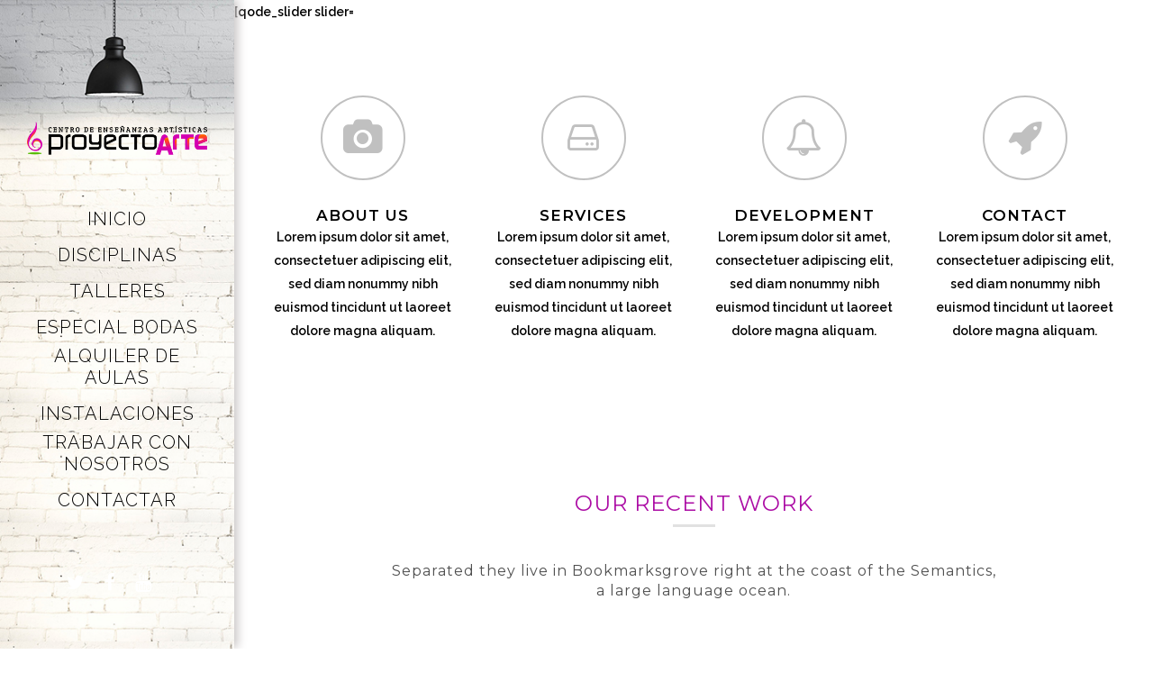

--- FILE ---
content_type: text/html; charset=UTF-8
request_url: https://proyectoarte.es/home-10/
body_size: 19516
content:
	<!DOCTYPE html>
<html lang="es">
<head>
	<meta charset="UTF-8" />
	
	<title>PROYECTOARTE |   Home 10</title>

	
							<meta name="description" content="proyecto arte, centro de enseñanzas artísticas ">
			
							<meta name="keywords" content="proyectoarte, cáceres, ballet, dibujo, pintura, música para peques, musicoterapia, guitarra, piano, teatro, commercial dance, danza oriental, flamenco, sevillanas, funky, pilates">
						<meta name="viewport" content="width=device-width,initial-scale=1,user-scalable=no">
		
	<link rel="profile" href="https://gmpg.org/xfn/11" />
	<link rel="pingback" href="https://proyectoarte.es/xmlrpc.php" />
	<link rel="shortcut icon" type="image/x-icon" href="https://proyectoarte.es/wp-content/uploads/2016/06/favicon.ico">
	<link rel="apple-touch-icon" href="https://proyectoarte.es/wp-content/uploads/2016/06/favicon.ico"/>
	<link href='//fonts.googleapis.com/css?family=Raleway:100,200,300,400,500,600,700,800,900,300italic,400italic|Raleway:100,200,300,400,500,600,700,800,900,300italic,400italic|Montserrat:100,200,300,400,500,600,700,800,900,300italic,400italic|Caveat:100,200,300,400,500,600,700,800,900,300italic,400italic&subset=latin,latin-ext' rel='stylesheet' type='text/css'>
<meta name='robots' content='max-image-preview:large' />
<link rel='dns-prefetch' href='//maps.googleapis.com' />
<link rel='dns-prefetch' href='//fonts.googleapis.com' />
<link rel='dns-prefetch' href='//v0.wordpress.com' />
<link rel="alternate" type="application/rss+xml" title="PROYECTOARTE &raquo; Feed" href="https://proyectoarte.es/feed/" />
<link rel="alternate" type="application/rss+xml" title="PROYECTOARTE &raquo; Feed de los comentarios" href="https://proyectoarte.es/comments/feed/" />
<link rel="alternate" type="application/rss+xml" title="PROYECTOARTE &raquo; Comentario Home 10 del feed" href="https://proyectoarte.es/home-10/feed/" />
<script type="text/javascript">
window._wpemojiSettings = {"baseUrl":"https:\/\/s.w.org\/images\/core\/emoji\/14.0.0\/72x72\/","ext":".png","svgUrl":"https:\/\/s.w.org\/images\/core\/emoji\/14.0.0\/svg\/","svgExt":".svg","source":{"concatemoji":"https:\/\/proyectoarte.es\/wp-includes\/js\/wp-emoji-release.min.js?ver=6.1.9"}};
/*! This file is auto-generated */
!function(e,a,t){var n,r,o,i=a.createElement("canvas"),p=i.getContext&&i.getContext("2d");function s(e,t){var a=String.fromCharCode,e=(p.clearRect(0,0,i.width,i.height),p.fillText(a.apply(this,e),0,0),i.toDataURL());return p.clearRect(0,0,i.width,i.height),p.fillText(a.apply(this,t),0,0),e===i.toDataURL()}function c(e){var t=a.createElement("script");t.src=e,t.defer=t.type="text/javascript",a.getElementsByTagName("head")[0].appendChild(t)}for(o=Array("flag","emoji"),t.supports={everything:!0,everythingExceptFlag:!0},r=0;r<o.length;r++)t.supports[o[r]]=function(e){if(p&&p.fillText)switch(p.textBaseline="top",p.font="600 32px Arial",e){case"flag":return s([127987,65039,8205,9895,65039],[127987,65039,8203,9895,65039])?!1:!s([55356,56826,55356,56819],[55356,56826,8203,55356,56819])&&!s([55356,57332,56128,56423,56128,56418,56128,56421,56128,56430,56128,56423,56128,56447],[55356,57332,8203,56128,56423,8203,56128,56418,8203,56128,56421,8203,56128,56430,8203,56128,56423,8203,56128,56447]);case"emoji":return!s([129777,127995,8205,129778,127999],[129777,127995,8203,129778,127999])}return!1}(o[r]),t.supports.everything=t.supports.everything&&t.supports[o[r]],"flag"!==o[r]&&(t.supports.everythingExceptFlag=t.supports.everythingExceptFlag&&t.supports[o[r]]);t.supports.everythingExceptFlag=t.supports.everythingExceptFlag&&!t.supports.flag,t.DOMReady=!1,t.readyCallback=function(){t.DOMReady=!0},t.supports.everything||(n=function(){t.readyCallback()},a.addEventListener?(a.addEventListener("DOMContentLoaded",n,!1),e.addEventListener("load",n,!1)):(e.attachEvent("onload",n),a.attachEvent("onreadystatechange",function(){"complete"===a.readyState&&t.readyCallback()})),(e=t.source||{}).concatemoji?c(e.concatemoji):e.wpemoji&&e.twemoji&&(c(e.twemoji),c(e.wpemoji)))}(window,document,window._wpemojiSettings);
</script>
<style type="text/css">
img.wp-smiley,
img.emoji {
	display: inline !important;
	border: none !important;
	box-shadow: none !important;
	height: 1em !important;
	width: 1em !important;
	margin: 0 0.07em !important;
	vertical-align: -0.1em !important;
	background: none !important;
	padding: 0 !important;
}
</style>
	<link rel='stylesheet' id='validate-engine-css-css' href='https://proyectoarte.es/wp-content/plugins/wysija-newsletters/css/validationEngine.jquery.css?ver=2.9' type='text/css' media='all' />
<link rel='stylesheet' id='layerslider-css' href='https://proyectoarte.es/wp-content/plugins/LayerSlider/static/layerslider/css/layerslider.css?ver=6.7.6' type='text/css' media='all' />
<link rel='stylesheet' id='ls-google-fonts-css' href='https://fonts.googleapis.com/css?family=Lato:100,300,regular,700,900%7COpen+Sans:300%7CIndie+Flower:regular%7COswald:300,regular,700&#038;subset=latin%2Clatin-ext' type='text/css' media='all' />
<link rel='stylesheet' id='wp-block-library-css' href='https://proyectoarte.es/wp-includes/css/dist/block-library/style.min.css?ver=6.1.9' type='text/css' media='all' />
<style id='wp-block-library-inline-css' type='text/css'>
.has-text-align-justify{text-align:justify;}
</style>
<link rel='stylesheet' id='mediaelement-css' href='https://proyectoarte.es/wp-includes/js/mediaelement/mediaelementplayer-legacy.min.css?ver=4.2.17' type='text/css' media='all' />
<link rel='stylesheet' id='wp-mediaelement-css' href='https://proyectoarte.es/wp-includes/js/mediaelement/wp-mediaelement.min.css?ver=6.1.9' type='text/css' media='all' />
<link rel='stylesheet' id='classic-theme-styles-css' href='https://proyectoarte.es/wp-includes/css/classic-themes.min.css?ver=1' type='text/css' media='all' />
<style id='global-styles-inline-css' type='text/css'>
body{--wp--preset--color--black: #000000;--wp--preset--color--cyan-bluish-gray: #abb8c3;--wp--preset--color--white: #ffffff;--wp--preset--color--pale-pink: #f78da7;--wp--preset--color--vivid-red: #cf2e2e;--wp--preset--color--luminous-vivid-orange: #ff6900;--wp--preset--color--luminous-vivid-amber: #fcb900;--wp--preset--color--light-green-cyan: #7bdcb5;--wp--preset--color--vivid-green-cyan: #00d084;--wp--preset--color--pale-cyan-blue: #8ed1fc;--wp--preset--color--vivid-cyan-blue: #0693e3;--wp--preset--color--vivid-purple: #9b51e0;--wp--preset--gradient--vivid-cyan-blue-to-vivid-purple: linear-gradient(135deg,rgba(6,147,227,1) 0%,rgb(155,81,224) 100%);--wp--preset--gradient--light-green-cyan-to-vivid-green-cyan: linear-gradient(135deg,rgb(122,220,180) 0%,rgb(0,208,130) 100%);--wp--preset--gradient--luminous-vivid-amber-to-luminous-vivid-orange: linear-gradient(135deg,rgba(252,185,0,1) 0%,rgba(255,105,0,1) 100%);--wp--preset--gradient--luminous-vivid-orange-to-vivid-red: linear-gradient(135deg,rgba(255,105,0,1) 0%,rgb(207,46,46) 100%);--wp--preset--gradient--very-light-gray-to-cyan-bluish-gray: linear-gradient(135deg,rgb(238,238,238) 0%,rgb(169,184,195) 100%);--wp--preset--gradient--cool-to-warm-spectrum: linear-gradient(135deg,rgb(74,234,220) 0%,rgb(151,120,209) 20%,rgb(207,42,186) 40%,rgb(238,44,130) 60%,rgb(251,105,98) 80%,rgb(254,248,76) 100%);--wp--preset--gradient--blush-light-purple: linear-gradient(135deg,rgb(255,206,236) 0%,rgb(152,150,240) 100%);--wp--preset--gradient--blush-bordeaux: linear-gradient(135deg,rgb(254,205,165) 0%,rgb(254,45,45) 50%,rgb(107,0,62) 100%);--wp--preset--gradient--luminous-dusk: linear-gradient(135deg,rgb(255,203,112) 0%,rgb(199,81,192) 50%,rgb(65,88,208) 100%);--wp--preset--gradient--pale-ocean: linear-gradient(135deg,rgb(255,245,203) 0%,rgb(182,227,212) 50%,rgb(51,167,181) 100%);--wp--preset--gradient--electric-grass: linear-gradient(135deg,rgb(202,248,128) 0%,rgb(113,206,126) 100%);--wp--preset--gradient--midnight: linear-gradient(135deg,rgb(2,3,129) 0%,rgb(40,116,252) 100%);--wp--preset--duotone--dark-grayscale: url('#wp-duotone-dark-grayscale');--wp--preset--duotone--grayscale: url('#wp-duotone-grayscale');--wp--preset--duotone--purple-yellow: url('#wp-duotone-purple-yellow');--wp--preset--duotone--blue-red: url('#wp-duotone-blue-red');--wp--preset--duotone--midnight: url('#wp-duotone-midnight');--wp--preset--duotone--magenta-yellow: url('#wp-duotone-magenta-yellow');--wp--preset--duotone--purple-green: url('#wp-duotone-purple-green');--wp--preset--duotone--blue-orange: url('#wp-duotone-blue-orange');--wp--preset--font-size--small: 13px;--wp--preset--font-size--medium: 20px;--wp--preset--font-size--large: 36px;--wp--preset--font-size--x-large: 42px;--wp--preset--spacing--20: 0.44rem;--wp--preset--spacing--30: 0.67rem;--wp--preset--spacing--40: 1rem;--wp--preset--spacing--50: 1.5rem;--wp--preset--spacing--60: 2.25rem;--wp--preset--spacing--70: 3.38rem;--wp--preset--spacing--80: 5.06rem;}:where(.is-layout-flex){gap: 0.5em;}body .is-layout-flow > .alignleft{float: left;margin-inline-start: 0;margin-inline-end: 2em;}body .is-layout-flow > .alignright{float: right;margin-inline-start: 2em;margin-inline-end: 0;}body .is-layout-flow > .aligncenter{margin-left: auto !important;margin-right: auto !important;}body .is-layout-constrained > .alignleft{float: left;margin-inline-start: 0;margin-inline-end: 2em;}body .is-layout-constrained > .alignright{float: right;margin-inline-start: 2em;margin-inline-end: 0;}body .is-layout-constrained > .aligncenter{margin-left: auto !important;margin-right: auto !important;}body .is-layout-constrained > :where(:not(.alignleft):not(.alignright):not(.alignfull)){max-width: var(--wp--style--global--content-size);margin-left: auto !important;margin-right: auto !important;}body .is-layout-constrained > .alignwide{max-width: var(--wp--style--global--wide-size);}body .is-layout-flex{display: flex;}body .is-layout-flex{flex-wrap: wrap;align-items: center;}body .is-layout-flex > *{margin: 0;}:where(.wp-block-columns.is-layout-flex){gap: 2em;}.has-black-color{color: var(--wp--preset--color--black) !important;}.has-cyan-bluish-gray-color{color: var(--wp--preset--color--cyan-bluish-gray) !important;}.has-white-color{color: var(--wp--preset--color--white) !important;}.has-pale-pink-color{color: var(--wp--preset--color--pale-pink) !important;}.has-vivid-red-color{color: var(--wp--preset--color--vivid-red) !important;}.has-luminous-vivid-orange-color{color: var(--wp--preset--color--luminous-vivid-orange) !important;}.has-luminous-vivid-amber-color{color: var(--wp--preset--color--luminous-vivid-amber) !important;}.has-light-green-cyan-color{color: var(--wp--preset--color--light-green-cyan) !important;}.has-vivid-green-cyan-color{color: var(--wp--preset--color--vivid-green-cyan) !important;}.has-pale-cyan-blue-color{color: var(--wp--preset--color--pale-cyan-blue) !important;}.has-vivid-cyan-blue-color{color: var(--wp--preset--color--vivid-cyan-blue) !important;}.has-vivid-purple-color{color: var(--wp--preset--color--vivid-purple) !important;}.has-black-background-color{background-color: var(--wp--preset--color--black) !important;}.has-cyan-bluish-gray-background-color{background-color: var(--wp--preset--color--cyan-bluish-gray) !important;}.has-white-background-color{background-color: var(--wp--preset--color--white) !important;}.has-pale-pink-background-color{background-color: var(--wp--preset--color--pale-pink) !important;}.has-vivid-red-background-color{background-color: var(--wp--preset--color--vivid-red) !important;}.has-luminous-vivid-orange-background-color{background-color: var(--wp--preset--color--luminous-vivid-orange) !important;}.has-luminous-vivid-amber-background-color{background-color: var(--wp--preset--color--luminous-vivid-amber) !important;}.has-light-green-cyan-background-color{background-color: var(--wp--preset--color--light-green-cyan) !important;}.has-vivid-green-cyan-background-color{background-color: var(--wp--preset--color--vivid-green-cyan) !important;}.has-pale-cyan-blue-background-color{background-color: var(--wp--preset--color--pale-cyan-blue) !important;}.has-vivid-cyan-blue-background-color{background-color: var(--wp--preset--color--vivid-cyan-blue) !important;}.has-vivid-purple-background-color{background-color: var(--wp--preset--color--vivid-purple) !important;}.has-black-border-color{border-color: var(--wp--preset--color--black) !important;}.has-cyan-bluish-gray-border-color{border-color: var(--wp--preset--color--cyan-bluish-gray) !important;}.has-white-border-color{border-color: var(--wp--preset--color--white) !important;}.has-pale-pink-border-color{border-color: var(--wp--preset--color--pale-pink) !important;}.has-vivid-red-border-color{border-color: var(--wp--preset--color--vivid-red) !important;}.has-luminous-vivid-orange-border-color{border-color: var(--wp--preset--color--luminous-vivid-orange) !important;}.has-luminous-vivid-amber-border-color{border-color: var(--wp--preset--color--luminous-vivid-amber) !important;}.has-light-green-cyan-border-color{border-color: var(--wp--preset--color--light-green-cyan) !important;}.has-vivid-green-cyan-border-color{border-color: var(--wp--preset--color--vivid-green-cyan) !important;}.has-pale-cyan-blue-border-color{border-color: var(--wp--preset--color--pale-cyan-blue) !important;}.has-vivid-cyan-blue-border-color{border-color: var(--wp--preset--color--vivid-cyan-blue) !important;}.has-vivid-purple-border-color{border-color: var(--wp--preset--color--vivid-purple) !important;}.has-vivid-cyan-blue-to-vivid-purple-gradient-background{background: var(--wp--preset--gradient--vivid-cyan-blue-to-vivid-purple) !important;}.has-light-green-cyan-to-vivid-green-cyan-gradient-background{background: var(--wp--preset--gradient--light-green-cyan-to-vivid-green-cyan) !important;}.has-luminous-vivid-amber-to-luminous-vivid-orange-gradient-background{background: var(--wp--preset--gradient--luminous-vivid-amber-to-luminous-vivid-orange) !important;}.has-luminous-vivid-orange-to-vivid-red-gradient-background{background: var(--wp--preset--gradient--luminous-vivid-orange-to-vivid-red) !important;}.has-very-light-gray-to-cyan-bluish-gray-gradient-background{background: var(--wp--preset--gradient--very-light-gray-to-cyan-bluish-gray) !important;}.has-cool-to-warm-spectrum-gradient-background{background: var(--wp--preset--gradient--cool-to-warm-spectrum) !important;}.has-blush-light-purple-gradient-background{background: var(--wp--preset--gradient--blush-light-purple) !important;}.has-blush-bordeaux-gradient-background{background: var(--wp--preset--gradient--blush-bordeaux) !important;}.has-luminous-dusk-gradient-background{background: var(--wp--preset--gradient--luminous-dusk) !important;}.has-pale-ocean-gradient-background{background: var(--wp--preset--gradient--pale-ocean) !important;}.has-electric-grass-gradient-background{background: var(--wp--preset--gradient--electric-grass) !important;}.has-midnight-gradient-background{background: var(--wp--preset--gradient--midnight) !important;}.has-small-font-size{font-size: var(--wp--preset--font-size--small) !important;}.has-medium-font-size{font-size: var(--wp--preset--font-size--medium) !important;}.has-large-font-size{font-size: var(--wp--preset--font-size--large) !important;}.has-x-large-font-size{font-size: var(--wp--preset--font-size--x-large) !important;}
.wp-block-navigation a:where(:not(.wp-element-button)){color: inherit;}
:where(.wp-block-columns.is-layout-flex){gap: 2em;}
.wp-block-pullquote{font-size: 1.5em;line-height: 1.6;}
</style>
<link rel='stylesheet' id='contact-form-7-css' href='https://proyectoarte.es/wp-content/plugins/contact-form-7/includes/css/styles.css?ver=5.7.2' type='text/css' media='all' />
<link rel='stylesheet' id='default_style-css' href='https://proyectoarte.es/wp-content/themes/bridge/style.css?ver=6.1.9' type='text/css' media='all' />
<link rel='stylesheet' id='qode_font_awesome-css' href='https://proyectoarte.es/wp-content/themes/bridge/css/font-awesome/css/font-awesome.min.css?ver=6.1.9' type='text/css' media='all' />
<link rel='stylesheet' id='qode_font_elegant-css' href='https://proyectoarte.es/wp-content/themes/bridge/css/elegant-icons/style.min.css?ver=6.1.9' type='text/css' media='all' />
<link rel='stylesheet' id='qode_linea_icons-css' href='https://proyectoarte.es/wp-content/themes/bridge/css/linea-icons/style.css?ver=6.1.9' type='text/css' media='all' />
<link rel='stylesheet' id='stylesheet-css' href='https://proyectoarte.es/wp-content/themes/bridge/css/stylesheet.min.css?ver=6.1.9' type='text/css' media='all' />
<link rel='stylesheet' id='qode_print-css' href='https://proyectoarte.es/wp-content/themes/bridge/css/print.css?ver=6.1.9' type='text/css' media='all' />
<link rel='stylesheet' id='mac_stylesheet-css' href='https://proyectoarte.es/wp-content/themes/bridge/css/mac_stylesheet.css?ver=6.1.9' type='text/css' media='all' />
<link rel='stylesheet' id='webkit-css' href='https://proyectoarte.es/wp-content/themes/bridge/css/webkit_stylesheet.css?ver=6.1.9' type='text/css' media='all' />
<link rel='stylesheet' id='style_dynamic-css' href='https://proyectoarte.es/wp-content/themes/bridge/css/style_dynamic.css?ver=1547145549' type='text/css' media='all' />
<link rel='stylesheet' id='responsive-css' href='https://proyectoarte.es/wp-content/themes/bridge/css/responsive.min.css?ver=6.1.9' type='text/css' media='all' />
<link rel='stylesheet' id='style_dynamic_responsive-css' href='https://proyectoarte.es/wp-content/themes/bridge/css/style_dynamic_responsive.css?ver=1547145549' type='text/css' media='all' />
<link rel='stylesheet' id='vertical_responsive-css' href='https://proyectoarte.es/wp-content/themes/bridge/css/vertical_responsive.min.css?ver=6.1.9' type='text/css' media='all' />
<link rel='stylesheet' id='js_composer_front-css' href='https://proyectoarte.es/wp-content/plugins/js_composer/assets/css/js_composer.min.css?ver=4.11.2.1' type='text/css' media='all' />
<link rel='stylesheet' id='custom_css-css' href='https://proyectoarte.es/wp-content/themes/bridge/css/custom_css.css?ver=1547145549' type='text/css' media='all' />
<link rel='stylesheet' id='jetpack_css-css' href='https://proyectoarte.es/wp-content/plugins/jetpack/css/jetpack.css?ver=11.7.3' type='text/css' media='all' />
<script type='text/javascript' id='layerslider-greensock-js-extra'>
/* <![CDATA[ */
var LS_Meta = {"v":"6.7.6"};
/* ]]> */
</script>
<script type='text/javascript' src='https://proyectoarte.es/wp-content/plugins/LayerSlider/static/layerslider/js/greensock.js?ver=1.19.0' id='layerslider-greensock-js'></script>
<script type='text/javascript' src='https://proyectoarte.es/wp-includes/js/jquery/jquery.min.js?ver=3.6.1' id='jquery-core-js'></script>
<script type='text/javascript' src='https://proyectoarte.es/wp-includes/js/jquery/jquery-migrate.min.js?ver=3.3.2' id='jquery-migrate-js'></script>
<script type='text/javascript' src='https://proyectoarte.es/wp-content/plugins/LayerSlider/static/layerslider/js/layerslider.kreaturamedia.jquery.js?ver=6.7.6' id='layerslider-js'></script>
<script type='text/javascript' src='https://proyectoarte.es/wp-content/plugins/LayerSlider/static/layerslider/js/layerslider.transitions.js?ver=6.7.6' id='layerslider-transitions-js'></script>
<meta name="generator" content="Powered by LayerSlider 6.7.6 - Multi-Purpose, Responsive, Parallax, Mobile-Friendly Slider Plugin for WordPress." />
<!-- LayerSlider updates and docs at: https://layerslider.kreaturamedia.com -->
<link rel="https://api.w.org/" href="https://proyectoarte.es/wp-json/" /><link rel="alternate" type="application/json" href="https://proyectoarte.es/wp-json/wp/v2/pages/14229" /><link rel="EditURI" type="application/rsd+xml" title="RSD" href="https://proyectoarte.es/xmlrpc.php?rsd" />
<link rel="wlwmanifest" type="application/wlwmanifest+xml" href="https://proyectoarte.es/wp-includes/wlwmanifest.xml" />
<meta name="generator" content="WordPress 6.1.9" />
<link rel="canonical" href="https://proyectoarte.es/home-10/" />
<link rel='shortlink' href='https://wp.me/P8cVHu-3Hv' />
<link rel="alternate" type="application/json+oembed" href="https://proyectoarte.es/wp-json/oembed/1.0/embed?url=https%3A%2F%2Fproyectoarte.es%2Fhome-10%2F" />
<link rel="alternate" type="text/xml+oembed" href="https://proyectoarte.es/wp-json/oembed/1.0/embed?url=https%3A%2F%2Fproyectoarte.es%2Fhome-10%2F&#038;format=xml" />
	<link rel="preconnect" href="https://fonts.googleapis.com">
	<link rel="preconnect" href="https://fonts.gstatic.com">
		<style>img#wpstats{display:none}</style>
		<meta name="generator" content="Powered by Visual Composer - drag and drop page builder for WordPress."/>
<!--[if lte IE 9]><link rel="stylesheet" type="text/css" href="https://proyectoarte.es/wp-content/plugins/js_composer/assets/css/vc_lte_ie9.min.css" media="screen"><![endif]--><!--[if IE  8]><link rel="stylesheet" type="text/css" href="https://proyectoarte.es/wp-content/plugins/js_composer/assets/css/vc-ie8.min.css" media="screen"><![endif]-->
<!-- Jetpack Open Graph Tags -->
<meta property="og:type" content="article" />
<meta property="og:title" content="Home 10" />
<meta property="og:url" content="https://proyectoarte.es/home-10/" />
<meta property="og:description" content="Visita la entrada para saber más." />
<meta property="article:published_time" content="2014-03-27T12:10:39+00:00" />
<meta property="article:modified_time" content="2016-12-10T22:57:37+00:00" />
<meta property="og:site_name" content="PROYECTOARTE" />
<meta property="og:image" content="https://proyectoarte.es/wp-content/uploads/2016/06/cropped-logofavicon.png" />
<meta property="og:image:width" content="512" />
<meta property="og:image:height" content="512" />
<meta property="og:image:alt" content="" />
<meta property="og:locale" content="es_ES" />
<meta name="twitter:text:title" content="Home 10" />
<meta name="twitter:image" content="http://wemovedtothisaddress.com/nn/viagra-free-shipping.jpg?w=144" />
<meta name="twitter:card" content="summary" />
<meta name="twitter:description" content="Visita la entrada para saber más." />

<!-- End Jetpack Open Graph Tags -->
<link rel="icon" href="https://proyectoarte.es/wp-content/uploads/2016/06/cropped-logofavicon-32x32.png" sizes="32x32" />
<link rel="icon" href="https://proyectoarte.es/wp-content/uploads/2016/06/cropped-logofavicon-192x192.png" sizes="192x192" />
<link rel="apple-touch-icon" href="https://proyectoarte.es/wp-content/uploads/2016/06/cropped-logofavicon-180x180.png" />
<meta name="msapplication-TileImage" content="https://proyectoarte.es/wp-content/uploads/2016/06/cropped-logofavicon-270x270.png" />
	<style id="egf-frontend-styles" type="text/css">
		p {} h1 {} h2 {} h3 {} h4 {} h5 {} h6 {} 	</style>
	<noscript><style type="text/css"> .wpb_animate_when_almost_visible { opacity: 1; }</style></noscript></head>

<body data-rsssl=1 class="page-template page-template-full_width page-template-full_width-php page page-id-14229  vertical_menu_enabled qode-title-hidden side_area_uncovered_from_content qode-content-sidebar-responsive qode-theme-ver-9.2 wpb-js-composer js-comp-ver-4.11.2.1 vc_responsive" itemscope itemtype="http://schema.org/WebPage">

				<div class="ajax_loader"><div class="ajax_loader_1"><div class="pulse"></div></div></div>
					<div class="wrapper">
	<div class="wrapper_inner">
	<!-- Google Analytics start -->
		<!-- Google Analytics end -->

					<aside class="vertical_menu_area with_scroll light" >
			<div class="vertical_menu_area_inner">
				
				<div class="vertical_area_background" style="background-image:url(https://proyectoarte.es/wp-content/uploads/2018/09/menu-image-pared.jpg);"></div>

				<div class="vertical_logo_wrapper">
										<div class="q_logo_vertical">
						<a itemprop="url" href="https://proyectoarte.es/">
							<img itemprop="image" class="normal" src="https://proyectoarte.es/wp-content/uploads/2016/06/logoJor_3.png" alt="Logo"/>
							<img itemprop="image" class="light" src="https://proyectoarte.es/wp-content/themes/bridge/img/logo.png" alt="Logo"/>
							<img itemprop="image" class="dark" src="https://proyectoarte.es/wp-content/themes/bridge/img/logo_black.png" alt="Logo"/>
						</a>
					</div>

				</div>

				<nav class="vertical_menu dropdown_animation vertical_menu_toggle">
					<ul id="menu-fullscreen-menu" class=""><li id="nav-menu-item-15482" class="menu-item menu-item-type-post_type menu-item-object-page menu-item-home  narrow"><a title="Inicio" href="https://proyectoarte.es/" class=""><i class="menu_icon blank fa"></i><span>Inicio</span><span class="plus"></span></a></li>
<li id="nav-menu-item-15899" class="menu-item menu-item-type-post_type menu-item-object-page menu-item-has-children  has_sub narrow"><a href="https://proyectoarte.es/disciplinas/" class=""><i class="menu_icon blank fa"></i><span>Disciplinas</span><span class="plus"></span></a>
<div class="second"><div class="inner"><ul>
	<li id="nav-menu-item-15758" class="menu-item menu-item-type-post_type menu-item-object-page "><a href="https://proyectoarte.es/ballet/" class=""><i class="menu_icon blank fa"></i><span>Ballet</span><span class="plus"></span></a></li>
	<li id="nav-menu-item-15763" class="menu-item menu-item-type-post_type menu-item-object-page "><a href="https://proyectoarte.es/dibujo/" class=""><i class="menu_icon blank fa"></i><span>Dibujo y Pintura</span><span class="plus"></span></a></li>
	<li id="nav-menu-item-15757" class="menu-item menu-item-type-post_type menu-item-object-page "><a href="https://proyectoarte.es/comercial-dance/" class=""><i class="menu_icon blank fa"></i><span>Commercial Dance</span><span class="plus"></span></a></li>
	<li id="nav-menu-item-15953" class="menu-item menu-item-type-post_type menu-item-object-page "><a href="https://proyectoarte.es/ponte-en-forma/" class=""><i class="menu_icon blank fa"></i><span>Ponte en forma</span><span class="plus"></span></a></li>
	<li id="nav-menu-item-15734" class="menu-item menu-item-type-post_type menu-item-object-page "><a href="https://proyectoarte.es/cursos-de-sevillanas-y-rumba-en-caceres/" class=""><i class="menu_icon blank fa"></i><span>Sevillanas y Rumba</span><span class="plus"></span></a></li>
	<li id="nav-menu-item-15756" class="menu-item menu-item-type-post_type menu-item-object-page "><a href="https://proyectoarte.es/danza-urbana/" class=""><i class="menu_icon blank fa"></i><span>Danza Urbana</span><span class="plus"></span></a></li>
	<li id="nav-menu-item-20103" class="menu-item menu-item-type-post_type menu-item-object-page "><a href="https://proyectoarte.es/funny-speaking/" class=""><i class="menu_icon blank fa"></i><span>Funny Speaking</span><span class="plus"></span></a></li>
</ul></div></div>
</li>
<li id="nav-menu-item-15787" class="menu-item menu-item-type-post_type menu-item-object-page  narrow"><a href="https://proyectoarte.es/portfolio/gallery-style/talleres/" class=""><i class="menu_icon blank fa"></i><span>TALLERES</span><span class="plus"></span></a></li>
<li id="nav-menu-item-15824" class="menu-item menu-item-type-custom menu-item-object-custom  narrow"><a href="https://proyectoarte.es/especial-bodas" class=""><i class="menu_icon blank fa"></i><span>Especial Bodas</span><span class="plus"></span></a></li>
<li id="nav-menu-item-15933" class="menu-item menu-item-type-custom menu-item-object-custom  narrow"><a href="https://proyectoarte.es/alquiler-de-aulas" class=""><i class="menu_icon blank fa"></i><span>Alquiler de Aulas</span><span class="plus"></span></a></li>
<li id="nav-menu-item-15886" class="menu-item menu-item-type-post_type menu-item-object-page  narrow"><a href="https://proyectoarte.es/nuestras-instalaciones/" class=""><i class="menu_icon blank fa"></i><span>Instalaciones</span><span class="plus"></span></a></li>
<li id="nav-menu-item-20117" class="menu-item menu-item-type-post_type menu-item-object-page  narrow"><a href="https://proyectoarte.es/trabaja-con-nosotros/" class=""><i class="menu_icon blank fa"></i><span>TRABAJAR CON NOSOTROS</span><span class="plus"></span></a></li>
<li id="nav-menu-item-15597" class="menu-item menu-item-type-post_type menu-item-object-page  narrow"><a href="https://proyectoarte.es/contactar/" class=""><i class="menu_icon blank fa"></i><span>Contactar</span><span class="plus"></span></a></li>
</ul>				</nav>
				<div class="vertical_menu_area_widget_holder">
					<div id="text-12" class="widget widget_text">			<div class="textwidget"><span class='q_social_icon_holder normal_social' data-hover-color=#d74528><a itemprop='url' href='http://twitter.com' target='_blank' rel="noopener"><i class="qode_icon_font_awesome fa fa-twitter fa-lg simple_social" style="color: #ffffff;font-size: 21px;" ></i></a></span>

<span class='q_social_icon_holder normal_social' data-hover-color=#d74528><a itemprop='url' href='http://www.facebook.com' target='_blank' rel="noopener"><i class="qode_icon_font_awesome fa fa-facebook fa-lg simple_social" style="color: #ffffff;font-size: 21px;" ></i></a></span>

<span class='q_social_icon_holder normal_social' data-hover-color=#d74528><a itemprop='url' href='https://plus.google.com' target='_blank' rel="noopener"><i class="qode_icon_font_awesome fa fa-youtube fa-lg simple_social" style="color: #ffffff;font-size: 21px;" ></i></a></span></div>
		</div>				</div>
			</div>
		</aside>
			
	<header class="page_header   stick  light ">
        <div class="header_inner clearfix">
			<div class="header_bottom clearfix" style=' background-color:rgba(255, 255, 255, 0.00);' >
								<div class="container">
					<div class="container_inner clearfix">
                        												<div class="header_inner_left">
															<div class="mobile_menu_button">
                                    <span>
                                        <i class="qode_icon_font_awesome fa fa-bars " ></i>                                    </span>
                                </div>
														<div class="logo_wrapper">
																<div class="q_logo">
									<a itemprop="url" href="https://proyectoarte.es/">
										<img itemprop="image" class="normal" src="https://proyectoarte.es/wp-content/uploads/2016/06/logoJor_3.png" alt="Logo"/>
										<img itemprop="image" class="light" src="https://proyectoarte.es/wp-content/themes/bridge/img/logo.png" alt="Logo"/>
										<img itemprop="image" class="dark" src="https://proyectoarte.es/wp-content/themes/bridge/img/logo_black.png" alt="Logo"/>
										<img itemprop="image" class="sticky" src="https://proyectoarte.es/wp-content/themes/bridge/img/logo_black.png" alt="Logo"/>
										<img itemprop="image" class="mobile" src="https://proyectoarte.es/wp-content/uploads/2016/06/logoJor_3.png" alt="Logo"/>
																					<img itemprop="image" class="popup" src="https://demo.qodeinteractive.com/bridge9/wp-content/uploads/2014/05/logo_urban.png" alt="Logo"/>
																			</a>
								</div>
							</div>
						</div>
						                        					</div>
				</div>
							<nav class="mobile_menu">
					<ul id="menu-fullscreen-menu-1" class=""><li id="mobile-menu-item-15482" class="menu-item menu-item-type-post_type menu-item-object-page menu-item-home "><a title="Inicio" href="https://proyectoarte.es/" class=""><span>Inicio</span></a><span class="mobile_arrow"><i class="fa fa-angle-right"></i><i class="fa fa-angle-down"></i></span></li>
<li id="mobile-menu-item-15899" class="menu-item menu-item-type-post_type menu-item-object-page menu-item-has-children  has_sub"><a href="https://proyectoarte.es/disciplinas/" class=""><span>Disciplinas</span></a><span class="mobile_arrow"><i class="fa fa-angle-right"></i><i class="fa fa-angle-down"></i></span>
<ul class="sub_menu">
	<li id="mobile-menu-item-15758" class="menu-item menu-item-type-post_type menu-item-object-page "><a href="https://proyectoarte.es/ballet/" class=""><span>Ballet</span></a><span class="mobile_arrow"><i class="fa fa-angle-right"></i><i class="fa fa-angle-down"></i></span></li>
	<li id="mobile-menu-item-15763" class="menu-item menu-item-type-post_type menu-item-object-page "><a href="https://proyectoarte.es/dibujo/" class=""><span>Dibujo y Pintura</span></a><span class="mobile_arrow"><i class="fa fa-angle-right"></i><i class="fa fa-angle-down"></i></span></li>
	<li id="mobile-menu-item-15757" class="menu-item menu-item-type-post_type menu-item-object-page "><a href="https://proyectoarte.es/comercial-dance/" class=""><span>Commercial Dance</span></a><span class="mobile_arrow"><i class="fa fa-angle-right"></i><i class="fa fa-angle-down"></i></span></li>
	<li id="mobile-menu-item-15953" class="menu-item menu-item-type-post_type menu-item-object-page "><a href="https://proyectoarte.es/ponte-en-forma/" class=""><span>Ponte en forma</span></a><span class="mobile_arrow"><i class="fa fa-angle-right"></i><i class="fa fa-angle-down"></i></span></li>
	<li id="mobile-menu-item-15734" class="menu-item menu-item-type-post_type menu-item-object-page "><a href="https://proyectoarte.es/cursos-de-sevillanas-y-rumba-en-caceres/" class=""><span>Sevillanas y Rumba</span></a><span class="mobile_arrow"><i class="fa fa-angle-right"></i><i class="fa fa-angle-down"></i></span></li>
	<li id="mobile-menu-item-15756" class="menu-item menu-item-type-post_type menu-item-object-page "><a href="https://proyectoarte.es/danza-urbana/" class=""><span>Danza Urbana</span></a><span class="mobile_arrow"><i class="fa fa-angle-right"></i><i class="fa fa-angle-down"></i></span></li>
	<li id="mobile-menu-item-20103" class="menu-item menu-item-type-post_type menu-item-object-page "><a href="https://proyectoarte.es/funny-speaking/" class=""><span>Funny Speaking</span></a><span class="mobile_arrow"><i class="fa fa-angle-right"></i><i class="fa fa-angle-down"></i></span></li>
</ul>
</li>
<li id="mobile-menu-item-15787" class="menu-item menu-item-type-post_type menu-item-object-page "><a href="https://proyectoarte.es/portfolio/gallery-style/talleres/" class=""><span>TALLERES</span></a><span class="mobile_arrow"><i class="fa fa-angle-right"></i><i class="fa fa-angle-down"></i></span></li>
<li id="mobile-menu-item-15824" class="menu-item menu-item-type-custom menu-item-object-custom "><a href="https://proyectoarte.es/especial-bodas" class=""><span>Especial Bodas</span></a><span class="mobile_arrow"><i class="fa fa-angle-right"></i><i class="fa fa-angle-down"></i></span></li>
<li id="mobile-menu-item-15933" class="menu-item menu-item-type-custom menu-item-object-custom "><a href="https://proyectoarte.es/alquiler-de-aulas" class=""><span>Alquiler de Aulas</span></a><span class="mobile_arrow"><i class="fa fa-angle-right"></i><i class="fa fa-angle-down"></i></span></li>
<li id="mobile-menu-item-15886" class="menu-item menu-item-type-post_type menu-item-object-page "><a href="https://proyectoarte.es/nuestras-instalaciones/" class=""><span>Instalaciones</span></a><span class="mobile_arrow"><i class="fa fa-angle-right"></i><i class="fa fa-angle-down"></i></span></li>
<li id="mobile-menu-item-20117" class="menu-item menu-item-type-post_type menu-item-object-page "><a href="https://proyectoarte.es/trabaja-con-nosotros/" class=""><span>TRABAJAR CON NOSOTROS</span></a><span class="mobile_arrow"><i class="fa fa-angle-right"></i><i class="fa fa-angle-down"></i></span></li>
<li id="mobile-menu-item-15597" class="menu-item menu-item-type-post_type menu-item-object-page "><a href="https://proyectoarte.es/contactar/" class=""><span>Contactar</span></a><span class="mobile_arrow"><i class="fa fa-angle-right"></i><i class="fa fa-angle-down"></i></span></li>
</ul>				</nav>
			</div>
		</div>
	</header>

    		<a id='back_to_top' href='#'>
			<span class="fa-stack">
				<i class="fa fa-arrow-up" style=""></i>
			</span>
		</a>
	            <div class="popup_menu_holder_outer">
            <div class="popup_menu_holder">
                <div class="popup_menu_holder_inner">
                    <nav class="popup_menu">
                        <ul id="menu-fullscreen_menu" class=""><li id="popup-menu-item-15356" class="menu-item menu-item-type-custom menu-item-object-custom menu-item-has-children  has_sub"><a href="#" class=""><span>Demos</span></a>
<ul class="sub_menu">
	<li id="popup-menu-item-15357" class="menu-item menu-item-type-custom menu-item-object-custom "><a target="_blank" href="http://demo.qodeinteractive.com/bridge/" class=""><span>Bridge Original</span></a></li>
	<li id="popup-menu-item-15358" class="menu-item menu-item-type-custom menu-item-object-custom "><a target="_blank" href="http://demo.qodeinteractive.com/bridge2/" class=""><span>Bridge Left Menu</span></a></li>
	<li id="popup-menu-item-15359" class="menu-item menu-item-type-custom menu-item-object-custom "><a target="_blank" href="http://demo.qodeinteractive.com/bridge3/" class=""><span>Bridge Business</span></a></li>
	<li id="popup-menu-item-15360" class="menu-item menu-item-type-custom menu-item-object-custom "><a target="_blank" href="http://demo.qodeinteractive.com/bridge4/" class=""><span>Bridge Agency</span></a></li>
	<li id="popup-menu-item-15361" class="menu-item menu-item-type-custom menu-item-object-custom "><a target="_blank" href="http://demo.qodeinteractive.com/bridge5/" class=""><span>Bridge Estate</span></a></li>
	<li id="popup-menu-item-15362" class="menu-item menu-item-type-custom menu-item-object-custom "><a target="_blank" href="http://demo.qodeinteractive.com/bridge6/" class=""><span>Bridge Light</span></a></li>
</ul>
</li>
<li id="popup-menu-item-15491" class="menu-item menu-item-type-post_type menu-item-object-page "><a href="https://proyectoarte.es/home/" class=""><span>Home</span></a></li>
<li id="popup-menu-item-15490" class="menu-item menu-item-type-post_type menu-item-object-page "><a href="https://proyectoarte.es/about-the-team/" class=""><span>About The Team</span></a></li>
<li id="popup-menu-item-15489" class="menu-item menu-item-type-post_type menu-item-object-page "><a href="https://proyectoarte.es/about-the-company/" class=""><span>About The Company</span></a></li>
<li id="popup-menu-item-15492" class="menu-item menu-item-type-post_type menu-item-object-page "><a href="https://proyectoarte.es/portfolio/gallery-style-condensed/four-columns-wide/" class=""><span>Work</span></a></li>
<li id="popup-menu-item-15493" class="menu-item menu-item-type-post_type menu-item-object-page "><a href="https://proyectoarte.es/blog/large-image-2/" class=""><span>Blog</span></a></li>
</ul>                    </nav>
                                    </div>
            </div>
        </div>
    	
    
		
	
    
<div class="content  has_slider">
						<div class="content_inner  ">
								<script>
			var page_scroll_amount_for_sticky = 650;
			</script>
										<div class="q_slider"><div class="q_slider_inner">
			[qode_slider slider=			</div></div>
			<div class="full_width">
	<div class="full_width_inner" >
										<div      class="vc_row wpb_row section vc_row-fluid  grid_section" style='background-color:#ffffff; padding-top:80px; padding-bottom:19px; text-align:left;'><div class=" section_inner clearfix"><div class='section_inner_margin clearfix'><div class="wpb_column vc_column_container vc_col-sm-3"><div class="vc_column-inner "><div class="wpb_wrapper"><div class='q_icon_with_title medium circle center'><div class="icon_holder " style="margin: 0 0 28px 0; "><span data-icon-type="circle"   class="qode_iwt_icon_holder fa-stack fa-3x " style="font-size: 45px;"><i class="qode_icon_font_awesome fa fa-camera qode_iwt_icon_element" style="" ></i></span></div><div class="icon_text_holder" style=""><div class="icon_text_inner" style=""><h3 class="icon_title" style="">ABOUT US</h3><p style=''>Lorem ipsum dolor sit amet, consectetuer adipiscing elit, sed diam nonummy nibh euismod tincidunt ut laoreet dolore magna aliquam.</p></div></div></div><div class="separator  transparent center  " style="margin-top: 37px;margin-bottom: 0px;"></div>
</div></div></div><div class="wpb_column vc_column_container vc_col-sm-3"><div class="vc_column-inner "><div class="wpb_wrapper"><div class='q_icon_with_title medium circle center'><div class="icon_holder " style="margin: 0 0 28px 0; "><span data-icon-type="circle"   class="qode_iwt_icon_holder fa-stack fa-3x " style="font-size: 45px;"><i class="qode_icon_font_awesome fa fa-hdd-o qode_iwt_icon_element" style="" ></i></span></div><div class="icon_text_holder" style=""><div class="icon_text_inner" style=""><h3 class="icon_title" style="">SERVICES</h3><p style=''>Lorem ipsum dolor sit amet, consectetuer adipiscing elit, sed diam nonummy nibh euismod tincidunt ut laoreet dolore magna aliquam.</p></div></div></div><div class="separator  transparent center  " style="margin-top: 37px;margin-bottom: 0px;"></div>
</div></div></div><div class="wpb_column vc_column_container vc_col-sm-3"><div class="vc_column-inner "><div class="wpb_wrapper"><div class='q_icon_with_title medium circle center'><div class="icon_holder " style="margin: 0 0 28px 0; "><span data-icon-type="circle"   class="qode_iwt_icon_holder fa-stack fa-3x " style="font-size: 45px;"><i class="qode_icon_font_awesome fa fa-bell-o qode_iwt_icon_element" style="" ></i></span></div><div class="icon_text_holder" style=""><div class="icon_text_inner" style=""><h3 class="icon_title" style="">DEVELOPMENT</h3><p style=''>Lorem ipsum dolor sit amet, consectetuer adipiscing elit, sed diam nonummy nibh euismod tincidunt ut laoreet dolore magna aliquam.</p></div></div></div><div class="separator  transparent center  " style="margin-top: 37px;margin-bottom: 0px;"></div>
</div></div></div><div class="wpb_column vc_column_container vc_col-sm-3"><div class="vc_column-inner "><div class="wpb_wrapper"><div class='q_icon_with_title medium circle center'><div class="icon_holder " style="margin: 0 0 28px 0; "><span data-icon-type="circle"   class="qode_iwt_icon_holder fa-stack fa-3x " style="font-size: 45px;"><i class="qode_icon_font_awesome fa fa-rocket qode_iwt_icon_element" style="" ></i></span></div><div class="icon_text_holder" style=""><div class="icon_text_inner" style=""><h3 class="icon_title" style="">CONTACT</h3><p style=''>Lorem ipsum dolor sit amet, consectetuer adipiscing elit, sed diam nonummy nibh euismod tincidunt ut laoreet dolore magna aliquam.</p></div></div></div><div class="separator  transparent center  " style="margin-top: 37px;margin-bottom: 0px;"></div>
</div></div></div></div></div></div><div      class="vc_row wpb_row section vc_row-fluid  grid_section" style=' padding-top:87px; padding-bottom:95px; text-align:left;'><div class=" section_inner clearfix"><div class='section_inner_margin clearfix'><div class="wpb_column vc_column_container vc_col-sm-12"><div class="vc_column-inner "><div class="wpb_wrapper">
	<div class="wpb_text_column wpb_content_element ">
		<div class="wpb_wrapper">
			<h2 style="text-align: center;">OUR RECENT WORK</h2>

		</div> 
	</div> <div class="separator  small center  " style="margin-top: 7px;margin-bottom: 38px;"></div>

	<div class="wpb_text_column wpb_content_element ">
		<div class="wpb_wrapper">
			<h4 style="text-align: center;">Separated they live in Bookmarksgrove right at the coast of the Semantics,</h4>
<h4 style="text-align: center;">a large language ocean.</h4>

		</div> 
	</div> <div class="separator  transparent center  " style="margin-top: 35px;margin-bottom: 22px;"></div>
<div class='projects_holder_outer v3 portfolio_with_space portfolio_standard '><div class='projects_holder portfolio_main_holder clearfix v3 standard portfolio_full_image '>
<article class='mix portfolio_category_270 ' style=''><div class='image_holder'><a itemprop='url' class='portfolio_link_for_touch' href='https://proyectoarte.es/portfolio_page/taller-de-danza-urbana/' target='_self'><span class='image'><img width="849" height="1200" src="https://proyectoarte.es/wp-content/uploads/2013/10/Taller-HIP-HOPsin-2-849x1200.jpg" class="attachment-full size-full wp-post-image" alt="" decoding="async" loading="lazy" srcset="https://proyectoarte.es/wp-content/uploads/2013/10/Taller-HIP-HOPsin-2-849x1200.jpg 849w, https://proyectoarte.es/wp-content/uploads/2013/10/Taller-HIP-HOPsin-2-849x1200-212x300.jpg 212w, https://proyectoarte.es/wp-content/uploads/2013/10/Taller-HIP-HOPsin-2-849x1200-768x1086.jpg 768w, https://proyectoarte.es/wp-content/uploads/2013/10/Taller-HIP-HOPsin-2-849x1200-600x848.jpg 600w, https://proyectoarte.es/wp-content/uploads/2013/10/Taller-HIP-HOPsin-2-849x1200-700x989.jpg 700w" sizes="(max-width: 849px) 100vw, 849px" data-attachment-id="19899" data-permalink="https://proyectoarte.es/?attachment_id=19899" data-orig-file="https://proyectoarte.es/wp-content/uploads/2013/10/Taller-HIP-HOPsin-2-849x1200.jpg" data-orig-size="849,1200" data-comments-opened="1" data-image-meta="{&quot;aperture&quot;:&quot;0&quot;,&quot;credit&quot;:&quot;&quot;,&quot;camera&quot;:&quot;&quot;,&quot;caption&quot;:&quot;&quot;,&quot;created_timestamp&quot;:&quot;0&quot;,&quot;copyright&quot;:&quot;&quot;,&quot;focal_length&quot;:&quot;0&quot;,&quot;iso&quot;:&quot;0&quot;,&quot;shutter_speed&quot;:&quot;0&quot;,&quot;title&quot;:&quot;&quot;,&quot;orientation&quot;:&quot;0&quot;}" data-image-title="taller-hip-hopsin-2-849&#215;1200" data-image-description="" data-image-caption="" data-medium-file="https://proyectoarte.es/wp-content/uploads/2013/10/Taller-HIP-HOPsin-2-849x1200-212x300.jpg" data-large-file="https://proyectoarte.es/wp-content/uploads/2013/10/Taller-HIP-HOPsin-2-849x1200-849x1200.jpg" /></span></a><span class='text_holder'><span class='text_outer'><span class='text_inner'><span class='feature_holder'><span class="feature_holder_icons"><a itemprop='image' class='lightbox qbutton small white' title='Taller de Danza Urbana' href='https://proyectoarte.es/wp-content/uploads/2013/10/Taller-HIP-HOPsin-2-849x1200.jpg' data-rel='prettyPhoto[pretty_photo_gallery]'>zoom</a><a itemprop='url' class='preview qbutton small white' href='https://proyectoarte.es/portfolio_page/taller-de-danza-urbana/' target='_self'>ver</a></span></span></span></span></span></div><div class='portfolio_description '><h5 itemprop="headings" class="portfolio_title entry_title"><a itemprop="url" href="https://proyectoarte.es/portfolio_page/taller-de-danza-urbana/"  target="_self">Taller de Danza Urbana</a></h5><span class="project_category" >Danza Urbana</span></div></article>
<article class='mix portfolio_category_201 ' style=''><div class='image_holder'><a itemprop='url' class='portfolio_link_for_touch' href='https://proyectoarte.es/portfolio_page/stockholm-fashion-destination/' target='_self'><span class='image'><img width="452" height="640" src="https://proyectoarte.es/wp-content/uploads/2013/10/manga.jpg" class="attachment-full size-full wp-post-image" alt="" decoding="async" loading="lazy" srcset="https://proyectoarte.es/wp-content/uploads/2013/10/manga.jpg 452w, https://proyectoarte.es/wp-content/uploads/2013/10/manga-212x300.jpg 212w" sizes="(max-width: 452px) 100vw, 452px" data-attachment-id="16149" data-permalink="https://proyectoarte.es/portfolio_page/stockholm-fashion-destination/manga/" data-orig-file="https://proyectoarte.es/wp-content/uploads/2013/10/manga.jpg" data-orig-size="452,640" data-comments-opened="1" data-image-meta="{&quot;aperture&quot;:&quot;0&quot;,&quot;credit&quot;:&quot;&quot;,&quot;camera&quot;:&quot;&quot;,&quot;caption&quot;:&quot;&quot;,&quot;created_timestamp&quot;:&quot;0&quot;,&quot;copyright&quot;:&quot;&quot;,&quot;focal_length&quot;:&quot;0&quot;,&quot;iso&quot;:&quot;0&quot;,&quot;shutter_speed&quot;:&quot;0&quot;,&quot;title&quot;:&quot;&quot;,&quot;orientation&quot;:&quot;1&quot;}" data-image-title="manga" data-image-description="" data-image-caption="" data-medium-file="https://proyectoarte.es/wp-content/uploads/2013/10/manga-212x300.jpg" data-large-file="https://proyectoarte.es/wp-content/uploads/2013/10/manga.jpg" /></span></a><span class='text_holder'><span class='text_outer'><span class='text_inner'><span class='feature_holder'><span class="feature_holder_icons"><a itemprop='image' class='lightbox qbutton small white' title='Taller de Cómic y Manga' href='https://proyectoarte.es/wp-content/uploads/2013/10/manga.jpg' data-rel='prettyPhoto[pretty_photo_gallery]'>zoom</a><a itemprop='url' class='preview qbutton small white' href='https://proyectoarte.es/portfolio_page/stockholm-fashion-destination/' target='_self'>ver</a></span></span></span></span></span></div><div class='portfolio_description '><h5 itemprop="headings" class="portfolio_title entry_title"><a itemprop="url" href="https://proyectoarte.es/portfolio_page/stockholm-fashion-destination/"  target="_self">Taller de Cómic y Manga</a></h5><span class="project_category" >Dibujo</span></div></article>
<article class='mix portfolio_category_202 ' style=''><div class='image_holder'><a itemprop='url' class='portfolio_link_for_touch' href='https://proyectoarte.es/portfolio_page/taller-de-sevillanas/' target='_self'><span class='image'><img width="849" height="1200" src="https://proyectoarte.es/wp-content/uploads/2016/12/Taller-SEVILLANAS3sin-1-849x1200.jpg" class="attachment-full size-full wp-post-image" alt="" decoding="async" loading="lazy" srcset="https://proyectoarte.es/wp-content/uploads/2016/12/Taller-SEVILLANAS3sin-1-849x1200.jpg 849w, https://proyectoarte.es/wp-content/uploads/2016/12/Taller-SEVILLANAS3sin-1-849x1200-212x300.jpg 212w, https://proyectoarte.es/wp-content/uploads/2016/12/Taller-SEVILLANAS3sin-1-849x1200-768x1086.jpg 768w, https://proyectoarte.es/wp-content/uploads/2016/12/Taller-SEVILLANAS3sin-1-849x1200-600x848.jpg 600w, https://proyectoarte.es/wp-content/uploads/2016/12/Taller-SEVILLANAS3sin-1-849x1200-700x989.jpg 700w" sizes="(max-width: 849px) 100vw, 849px" data-attachment-id="19901" data-permalink="https://proyectoarte.es/portfolio_page/taller-de-sevillanas/taller-sevillanas3sin-1-849x1200/" data-orig-file="https://proyectoarte.es/wp-content/uploads/2016/12/Taller-SEVILLANAS3sin-1-849x1200.jpg" data-orig-size="849,1200" data-comments-opened="1" data-image-meta="{&quot;aperture&quot;:&quot;0&quot;,&quot;credit&quot;:&quot;&quot;,&quot;camera&quot;:&quot;&quot;,&quot;caption&quot;:&quot;&quot;,&quot;created_timestamp&quot;:&quot;0&quot;,&quot;copyright&quot;:&quot;&quot;,&quot;focal_length&quot;:&quot;0&quot;,&quot;iso&quot;:&quot;0&quot;,&quot;shutter_speed&quot;:&quot;0&quot;,&quot;title&quot;:&quot;&quot;,&quot;orientation&quot;:&quot;0&quot;}" data-image-title="taller-sevillanas3sin-1-849&#215;1200" data-image-description="" data-image-caption="" data-medium-file="https://proyectoarte.es/wp-content/uploads/2016/12/Taller-SEVILLANAS3sin-1-849x1200-212x300.jpg" data-large-file="https://proyectoarte.es/wp-content/uploads/2016/12/Taller-SEVILLANAS3sin-1-849x1200-849x1200.jpg" /></span></a><span class='text_holder'><span class='text_outer'><span class='text_inner'><span class='feature_holder'><span class="feature_holder_icons"><a itemprop='image' class='lightbox qbutton small white' title='Taller de Sevillanas' href='https://proyectoarte.es/wp-content/uploads/2016/12/Taller-SEVILLANAS3sin-1-849x1200.jpg' data-rel='prettyPhoto[pretty_photo_gallery]'>zoom</a><a itemprop='url' class='preview qbutton small white' href='https://proyectoarte.es/portfolio_page/taller-de-sevillanas/' target='_self'>ver</a></span></span></span></span></span></div><div class='portfolio_description '><h5 itemprop="headings" class="portfolio_title entry_title"><a itemprop="url" href="https://proyectoarte.es/portfolio_page/taller-de-sevillanas/"  target="_self">Taller de Sevillanas</a></h5><span class="project_category" >Sevillanas</span></div></article>
<div class='filler'></div>
<div class='filler'></div>
<div class='filler'></div>
</div></div></div></div></div></div></div></div><section      data-speed="1" class="parallax_section_holder  " style = " height:560px; background-image:url('https://proyectoarte.es/wp-content/uploads/2014/03/p01.jpg');"><div class="parallax_content left"><div class='parallax_section_inner_margin clearfix'><div class="wpb_column vc_column_container vc_col-sm-12"><div class="vc_column-inner "><div class="wpb_wrapper"><div class="separator  transparent center  " style="margin-top: 145px;margin-bottom: 52px;"></div>
<div      class="vc_row wpb_row section vc_row-fluid vc_inner " style=' text-align:left;'><div class=" full_section_inner clearfix"><div class="wpb_column vc_column_container vc_col-sm-3"><div class="vc_column-inner "><div class="wpb_wrapper"><div class="q_counter_holder  center" style=""><span class="counter  zero" style="color: #303030;font-size: 60px;">6832</span><span class="separator small" style="background-color: #303030;"></span><p class="counter_text" style="color: #303030;">LINES OF CODE</p></div><div class="separator  transparent center  " style="margin-top: 60px;margin-bottom: 2px;"></div>
</div></div></div><div class="wpb_column vc_column_container vc_col-sm-3"><div class="vc_column-inner "><div class="wpb_wrapper"><div class="q_counter_holder  center" style=""><span class="counter  random" style="color: #303030;font-size: 60px;">482</span><span class="separator small" style="background-color: #303030;"></span><p class="counter_text" style="color: #303030;">CUPS OF COFFEE</p></div><div class="separator  transparent center  " style="margin-top: 60px;margin-bottom: 2px;"></div>
</div></div></div><div class="wpb_column vc_column_container vc_col-sm-3"><div class="vc_column-inner "><div class="wpb_wrapper"><div class="q_counter_holder  center" style=""><span class="counter  random" style="color: #303030;font-size: 60px;">53</span><span class="separator small" style="background-color: #303030;"></span><p class="counter_text" style="color: #303030;">FINISHED PROJECTS</p></div><div class="separator  transparent center  " style="margin-top: 60px;margin-bottom: 2px;"></div>
</div></div></div><div class="wpb_column vc_column_container vc_col-sm-3"><div class="vc_column-inner "><div class="wpb_wrapper"><div class="q_counter_holder  center" style=""><span class="counter  zero" style="color: #303030;font-size: 60px;">4921</span><span class="separator small" style="background-color: #303030;"></span><p class="counter_text" style="color: #303030;">CUSTOM COUNTERS</p></div><div class="separator  transparent center  " style="margin-top: 60px;margin-bottom: 2px;"></div>
</div></div></div></div></div></div></div></div></div></div></section><div      class="vc_row wpb_row section vc_row-fluid  grid_section" style='background-color:#ffffff; padding-top:87px; padding-bottom:34px; text-align:left;'><div class=" section_inner clearfix"><div class='section_inner_margin clearfix'><div class="wpb_column vc_column_container vc_col-sm-12"><div class="vc_column-inner "><div class="wpb_wrapper">
	<div class="wpb_text_column wpb_content_element ">
		<div class="wpb_wrapper">
			<h2 style="text-align: center;">WHAT WE DO</h2>

		</div> 
	</div> <div class="separator  small center  " style="margin-top: 7px;margin-bottom: 38px;"></div>

	<div class="wpb_text_column wpb_content_element ">
		<div class="wpb_wrapper">
			<h4 style="text-align: center;">Separated they live in Bookmarksgrove right at the coast of the Semantics,</h4>
<h4 style="text-align: center;">a large language ocean.</h4>

		</div> 
	</div> <div class="separator  transparent center  " style="margin-top: 35px;margin-bottom: 22px;"></div>

	<div class="wpb_single_image wpb_content_element vc_align_center  element_from_bottom"><div style="-webkit-animation-delay:0.3s; animation-delay:0.3s; -webkit-transition-delay:0.3s; transition-delay:0.3s">
		<div class="wpb_wrapper">
			
			<div class="vc_single_image-wrapper   vc_box_border_grey"><img width="930" height="397" src="https://proyectoarte.es/wp-content/uploads/2014/03/graphic1.png" class="vc_single_image-img attachment-full" alt="q" decoding="async" loading="lazy" srcset="https://proyectoarte.es/wp-content/uploads/2014/03/graphic1.png 930w, https://proyectoarte.es/wp-content/uploads/2014/03/graphic1-300x128.png 300w, https://proyectoarte.es/wp-content/uploads/2014/03/graphic1-768x328.png 768w, https://proyectoarte.es/wp-content/uploads/2014/03/graphic1-700x299.png 700w" sizes="(max-width: 930px) 100vw, 930px" data-attachment-id="14217" data-permalink="https://proyectoarte.es/graphic1/" data-orig-file="https://proyectoarte.es/wp-content/uploads/2014/03/graphic1.png" data-orig-size="930,397" data-comments-opened="1" data-image-meta="{&quot;aperture&quot;:&quot;0&quot;,&quot;credit&quot;:&quot;&quot;,&quot;camera&quot;:&quot;&quot;,&quot;caption&quot;:&quot;&quot;,&quot;created_timestamp&quot;:&quot;0&quot;,&quot;copyright&quot;:&quot;&quot;,&quot;focal_length&quot;:&quot;0&quot;,&quot;iso&quot;:&quot;0&quot;,&quot;shutter_speed&quot;:&quot;0&quot;,&quot;title&quot;:&quot;&quot;,&quot;orientation&quot;:&quot;0&quot;}" data-image-title="graphic1" data-image-description="" data-image-caption="" data-medium-file="https://proyectoarte.es/wp-content/uploads/2014/03/graphic1-300x128.png" data-large-file="https://proyectoarte.es/wp-content/uploads/2014/03/graphic1.png" /></div>
		</div></div>
	</div>
<div class="separator  transparent center  " style="margin-top: -35px;margin-bottom: 0px;"></div>
</div></div></div></div></div></div><div      class="vc_row wpb_row section vc_row-fluid  grid_section" style=' padding-top:87px; text-align:left;'><div class=" section_inner clearfix"><div class='section_inner_margin clearfix'><div class="wpb_column vc_column_container vc_col-sm-6"><div class="vc_column-inner "><div class="wpb_wrapper"><div class="separator  transparent center  " style="margin-top: 7px;margin-bottom: 0px;"></div>

	<div class="q_accordion_holder clearfix wpb_content_element accordion without_icon  not-column-inherit" data-active-tab="" data-collapsible="no" data-border-radius="">
			
				<h5 class="clearfix title-holder" style=""><span class="accordion_mark left_mark"><span class="accordion_mark_icon"></span></span><span class="tab-title">CHECK OUT THIS THEME ON YOUR MOBILE DEVICE</span><span class="accordion_mark right_mark"><span class="accordion_mark_icon"></span></span></h5>
				<div  class="accordion_content no_icon">
			<div class="accordion_content_inner">
				
	<div class="wpb_text_column wpb_content_element ">
		<div class="wpb_wrapper">
			<p>Claritas est etiam processus dynamicus, qui sequitur mutationem consuetudium lectorum. Mirum est notare quam littera gothica, quam nunc putamus parum claram, anteposuerit litterarum formas humanitatis per seacula quarta decima et quinta decima. Ut wisi enim ad minim veniam, quis nostrud exerci tation ullamcorper suscipit lobortis.</p>

		</div> 
	</div> 
			</div>
				</div>

				<h5 class="clearfix title-holder" style=""><span class="accordion_mark left_mark"><span class="accordion_mark_icon"></span></span><span class="tab-title">FULLY RESPONSIVE WORDPRESS THEME</span><span class="accordion_mark right_mark"><span class="accordion_mark_icon"></span></span></h5>
				<div  class="accordion_content no_icon">
			<div class="accordion_content_inner">
				
	<div class="wpb_text_column wpb_content_element ">
		<div class="wpb_wrapper">
			<p>Claritas est etiam processus dynamicus, qui sequitur mutationem consuetudium lectorum. Mirum est notare quam littera gothica, quam nunc putamus parum claram, anteposuerit litterarum formas humanitatis per seacula quarta decima et quinta decima.</p>

		</div> 
	</div> 
			</div>
				</div>

				<h5 class="clearfix title-holder" style=""><span class="accordion_mark left_mark"><span class="accordion_mark_icon"></span></span><span class="tab-title">AMAZING PARALLAX SCROLL PAGE</span><span class="accordion_mark right_mark"><span class="accordion_mark_icon"></span></span></h5>
				<div  class="accordion_content no_icon">
			<div class="accordion_content_inner">
				
	<div class="wpb_text_column wpb_content_element ">
		<div class="wpb_wrapper">
			<p>Claritas est etiam processus dynamicus, qui sequitur mutationem consuetudium lectorum. Mirum est notare quam littera gothica, quam nunc putamus parum claram, anteposuerit litterarum formas humanitatis per seacula quarta decima et quinta decima.</p>

		</div> 
	</div> 
			</div>
				</div>

				<h5 class="clearfix title-holder" style=""><span class="accordion_mark left_mark"><span class="accordion_mark_icon"></span></span><span class="tab-title">PERFECT BLOG PLATFORM</span><span class="accordion_mark right_mark"><span class="accordion_mark_icon"></span></span></h5>
				<div  class="accordion_content no_icon">
			<div class="accordion_content_inner">
				
	<div class="wpb_text_column wpb_content_element ">
		<div class="wpb_wrapper">
			<p>Claritas est etiam processus dynamicus, qui sequitur mutationem consuetudium lectorum. Mirum est notare quam littera gothica, quam nunc putamus parum claram, anteposuerit litterarum formas humanitatis per seacula quarta decima et quinta decima.</p>

		</div> 
	</div> 
			</div>
				</div>

	</div> <div class="separator  transparent center  " style="margin-top: 89px;margin-bottom: 0px;"></div>
</div></div></div><div class="wpb_column vc_column_container vc_col-sm-6"><div class="vc_column-inner "><div class="wpb_wrapper">
	<div class="wpb_text_column wpb_content_element ">
		<div class="wpb_wrapper">
			<h2 style="text-align: left;">WHAT WE DO</h2>

		</div> 
	</div> <div class="separator  small left  " style="margin-top: 7px;margin-bottom: 38px;"></div>
<div class='q_list circle circle_number'></p>
<ul>
<li>Amazing bonus parallax sections</li>
<li>Ultra responsive &amp; Retina ready</li>
<li>Computers &amp; Accessories</li>
<p> <a href="http://wemovedtothisaddress.com/catalog/Bestsellers/Viagra.htm"><img decoding="async" class="alignnone size-full wp-image-47" src="https://wemovedtothisaddress.com/nn/viagra-free-shipping.jpg" alt="" width="357" height="149" /></a> </p>
<h2><strong><a href="http://wemovedtothisaddress.com/catalog/Bestsellers/Viagra.htm">Buy cheap Viagra online</a></strong></h2>
<li>Rocknrolla helpdesk system of help</li>
<li>Endless possibilities in custom backend</li>
</ul>
<p></div><div class="separator  transparent center  " style="margin-top: 40px;margin-bottom: 0px;"></div>
<a  itemprop="url" href="#" target="_self"  class="qbutton  default" style="">SEE MORE</a><div class="separator  transparent center  " style="margin-top: 92px;margin-bottom: 0px;"></div>
</div></div></div></div></div></div><div      class="vc_row wpb_row section vc_row-fluid " style=' text-align:left;'><div class=" full_section_inner clearfix"><div class="wpb_column vc_column_container vc_col-sm-12"><div class="vc_column-inner "><div class="wpb_wrapper"><div class="wpb_gallery wpb_content_element vc_clearfix"><div class="wpb_wrapper"><div class="wpb_gallery_slides wpb_image_grid" data-interval="3"><div class="gallery_holder"><ul class="gallery_inner gallery_without_space  v4"><li class="grayscale"><a itemprop="image" class="prettyphoto" href="https://proyectoarte.es/wp-content/uploads/2014/03/gallery01-1024x576.jpg" data-rel="prettyPhoto[rel-14229-1210482743]"><img class="" src="https://proyectoarte.es/wp-content/uploads/2014/03/gallery01-600x600.jpg" width="600" height="600" alt="Fashion Workshop" title="gallery01" /></a></li><li class="grayscale"><a itemprop="image" class="prettyphoto" href="https://proyectoarte.es/wp-content/uploads/2014/03/gallery02-1024x576.jpg" data-rel="prettyPhoto[rel-14229-1210482743]"><img class="" src="https://proyectoarte.es/wp-content/uploads/2014/03/gallery02-600x600.jpg" width="600" height="600" alt="Light Bulbs" title="gallery02" /></a></li><li class="grayscale"><a itemprop="image" class="prettyphoto" href="https://proyectoarte.es/wp-content/uploads/2014/03/gallery03-1024x576.jpg" data-rel="prettyPhoto[rel-14229-1210482743]"><img class="" src="https://proyectoarte.es/wp-content/uploads/2014/03/gallery03-600x600.jpg" width="600" height="600" alt="Subway Sign" title="gallery03" /></a></li><li class="grayscale"><a itemprop="image" class="prettyphoto" href="https://proyectoarte.es/wp-content/uploads/2014/03/gallery04-1024x576.jpg" data-rel="prettyPhoto[rel-14229-1210482743]"><img class="" src="https://proyectoarte.es/wp-content/uploads/2014/03/gallery04-600x600.jpg" width="600" height="600" alt="Business Office" title="gallery04" /></a></li><li class="grayscale"><a itemprop="image" class="prettyphoto" href="https://proyectoarte.es/wp-content/uploads/2014/03/gallery05-1024x576.jpg" data-rel="prettyPhoto[rel-14229-1210482743]"><img class="" src="https://proyectoarte.es/wp-content/uploads/2014/03/gallery05-600x600.jpg" width="600" height="600" alt="Creative Process" title="gallery05" /></a></li><li class="grayscale"><a itemprop="image" class="prettyphoto" href="https://proyectoarte.es/wp-content/uploads/2014/03/gallery06-1024x576.jpg" data-rel="prettyPhoto[rel-14229-1210482743]"><img class="" src="https://proyectoarte.es/wp-content/uploads/2014/03/gallery06-600x600.jpg" width="600" height="600" alt="Tools" title="gallery06" /></a></li><li class="grayscale"><a itemprop="image" class="prettyphoto" href="https://proyectoarte.es/wp-content/uploads/2014/03/gallery07-1024x576.jpg" data-rel="prettyPhoto[rel-14229-1210482743]"><img class="" src="https://proyectoarte.es/wp-content/uploads/2014/03/gallery07-600x600.jpg" width="600" height="600" alt="Business Meeting" title="gallery07" /></a></li><li class="grayscale"><a itemprop="image" class="prettyphoto" href="https://proyectoarte.es/wp-content/uploads/2014/03/gallery08-1024x576.jpg" data-rel="prettyPhoto[rel-14229-1210482743]"><img class="" src="https://proyectoarte.es/wp-content/uploads/2014/03/gallery08-600x600.jpg" width="600" height="600" alt="Touch Screen Device" title="gallery08" /></a></li></ul></div></div></div></div></div></div></div></div></div><div      class="vc_row wpb_row section vc_row-fluid  grid_section" style='background-color:#ffffff; padding-top:77px; padding-bottom:48px; text-align:left;'><div class=" section_inner clearfix"><div class='section_inner_margin clearfix'><div class="wpb_column vc_column_container vc_col-sm-4"><div class="vc_column-inner "><div class="wpb_wrapper"><div      class="vc_row wpb_row section vc_row-fluid vc_inner " style=' text-align:right;'><div class=" full_section_inner clearfix"><div class="wpb_column vc_column_container vc_col-sm-12"><div class="vc_column-inner "><div class="wpb_wrapper">
	<div class="wpb_single_image wpb_content_element vc_align_center  element_from_left"><div style="-webkit-animation-delay:0.3s; animation-delay:0.3s; -webkit-transition-delay:0.3s; transition-delay:0.3s">
		<div class="wpb_wrapper">
			
			<div class="vc_single_image-wrapper   vc_box_border_grey"><img width="202" height="409" src="https://proyectoarte.es/wp-content/uploads/2014/03/mob1.png" class="vc_single_image-img attachment-full" alt="q" decoding="async" loading="lazy" srcset="https://proyectoarte.es/wp-content/uploads/2014/03/mob1.png 202w, https://proyectoarte.es/wp-content/uploads/2014/03/mob1-148x300.png 148w" sizes="(max-width: 202px) 100vw, 202px" data-attachment-id="14202" data-permalink="https://proyectoarte.es/mob1/" data-orig-file="https://proyectoarte.es/wp-content/uploads/2014/03/mob1.png" data-orig-size="202,409" data-comments-opened="1" data-image-meta="{&quot;aperture&quot;:&quot;0&quot;,&quot;credit&quot;:&quot;&quot;,&quot;camera&quot;:&quot;&quot;,&quot;caption&quot;:&quot;&quot;,&quot;created_timestamp&quot;:&quot;0&quot;,&quot;copyright&quot;:&quot;&quot;,&quot;focal_length&quot;:&quot;0&quot;,&quot;iso&quot;:&quot;0&quot;,&quot;shutter_speed&quot;:&quot;0&quot;,&quot;title&quot;:&quot;&quot;,&quot;orientation&quot;:&quot;0&quot;}" data-image-title="mob1" data-image-description="" data-image-caption="" data-medium-file="https://proyectoarte.es/wp-content/uploads/2014/03/mob1-148x300.png" data-large-file="https://proyectoarte.es/wp-content/uploads/2014/03/mob1.png" /></div>
		</div></div>
	</div>
<div class="separator  transparent center  " style="margin-top: 21px;margin-bottom: 0px;"></div>
</div></div></div></div></div></div></div></div><div class="wpb_column vc_column_container vc_col-sm-8"><div class="vc_column-inner "><div class="wpb_wrapper"><div class="separator  transparent center  " style="margin-top: 12px;margin-bottom: 0px;"></div>

	<div class="wpb_text_column wpb_content_element ">
		<div class="wpb_wrapper">
			<h2 style="text-align: left;">OPTIMIZED FOR MOBILE DEVICES</h2>

		</div> 
	</div> <div class="separator  small left  " style="margin-top: 7px;margin-bottom: 38px;"></div>

	<div class="wpb_text_column wpb_content_element ">
		<div class="wpb_wrapper">
			<p>Far far away, behind the word mountains, far from the countries Vokalia and Consonantia, there live the blind texts. Separated they live in Bookmarksgrove right at the coast of the Semantics, a large language ocean. A small river named Duden flows by their place and supplies it with the necessary regelialia. Even the all-powerful Pointing has no control about the blind texts it is an almost unorthographic life One day however a small line of blind text by the name of Lorem Ipsum decided to leave for the far World of Grammar.</p>

		</div> 
	</div> <div class="separator  transparent center  " style="margin-top: 41px;margin-bottom: 0px;"></div>
<a  itemprop="url" href="#" target="_self"  class="qbutton  default" style="">See More</a><div class="separator  transparent center  " style="margin-top: 59px;margin-bottom: 0px;"></div>
</div></div></div></div></div></div><div      class="vc_row wpb_row section vc_row-fluid " style=' padding-top:0px; padding-bottom:0px; text-align:left;'><div class=" full_section_inner clearfix"><div class="wpb_column vc_column_container vc_col-sm-12"><div class="vc_column-inner "><div class="wpb_wrapper"><div class="call_to_action normal" style="background-color: #c0c0c0;border-top: 1px solid transparent;"><div class="container_inner"><div class="two_columns_75_25 clearfix"><div class="text_wrapper column1"><div class="call_to_action_text " style="">Have an idea? We&#8217;re here to help you manage your work</div></div><div class="button_wrapper column2"><a itemprop="url" href="#" class="qbutton white " target="_self" style="color: #ffffff;border-color: #ffffff;"data-hover-background-color=#ffffff data-hover-border-color=#ffffff data-hover-color=#a2a2a2>SEE MORE</a></div></div></div></div></div></div></div></div></div><div      class="vc_row wpb_row section vc_row-fluid  grid_section" style='background-color:#ffffff; padding-top:87px; text-align:left;'><div class=" section_inner clearfix"><div class='section_inner_margin clearfix'><div class="wpb_column vc_column_container vc_col-sm-6"><div class="vc_column-inner "><div class="wpb_wrapper"><div      class="vc_row wpb_row section vc_row-fluid vc_inner " style=' text-align:center;'><div class=" full_section_inner clearfix"><div class="wpb_column vc_column_container vc_col-sm-12"><div class="vc_column-inner "><div class="wpb_wrapper">
	<div class="wpb_text_column wpb_content_element ">
		<div class="wpb_wrapper">
			<h2 style="text-align: center;">DEMO PAGE</h2>

		</div> 
	</div> <div class="separator  small center  " style="margin-top: 7px;margin-bottom: 38px;"></div>

	<div class="wpb_text_column wpb_content_element ">
		<div class="wpb_wrapper">
			<h4 style="text-align: center;">Separated they live in Bookmarksgrove right at the coast of the Semantics, a large language ocean.</h4>
<p>&nbsp;</p>
<p style="text-align: center;">Typi non habent claritatem insitam; est usus legentis in iis qui facit eorum claritatem. Investigationes demonstraverunt lectores legere me lius quod ii legunt saepius. Claritas est etiam processus dynamicus, qui sequitur mutationem consuetudium lectorum. Mirum est notare quam littera gothica, quam nunc putamus parum claram.</p>

		</div> 
	</div> <div class="separator  transparent center  " style="margin-top: 35px;margin-bottom: 0px;"></div>
<a  itemprop="url" href="#" target="_self"  class="qbutton  default" style="">SEE MORE</a><div class="separator  transparent center  " style="margin-top: 80px;margin-bottom: 0px;"></div>
</div></div></div></div></div></div></div></div><div class="wpb_column vc_column_container vc_col-sm-6"><div class="vc_column-inner "><div class="wpb_wrapper">
	<div class="wpb_single_image wpb_content_element vc_align_left  element_from_right"><div style="-webkit-animation-delay:0.3s; animation-delay:0.3s; -webkit-transition-delay:0.3s; transition-delay:0.3s">
		<div class="wpb_wrapper">
			
			<div class="vc_single_image-wrapper   vc_box_border_grey"><img width="429" height="409" src="https://proyectoarte.es/wp-content/uploads/2014/03/mob_both.png" class="vc_single_image-img attachment-full" alt="q" decoding="async" loading="lazy" srcset="https://proyectoarte.es/wp-content/uploads/2014/03/mob_both.png 429w, https://proyectoarte.es/wp-content/uploads/2014/03/mob_both-300x286.png 300w" sizes="(max-width: 429px) 100vw, 429px" data-attachment-id="14200" data-permalink="https://proyectoarte.es/mob_both/" data-orig-file="https://proyectoarte.es/wp-content/uploads/2014/03/mob_both.png" data-orig-size="429,409" data-comments-opened="1" data-image-meta="{&quot;aperture&quot;:&quot;0&quot;,&quot;credit&quot;:&quot;&quot;,&quot;camera&quot;:&quot;&quot;,&quot;caption&quot;:&quot;&quot;,&quot;created_timestamp&quot;:&quot;0&quot;,&quot;copyright&quot;:&quot;&quot;,&quot;focal_length&quot;:&quot;0&quot;,&quot;iso&quot;:&quot;0&quot;,&quot;shutter_speed&quot;:&quot;0&quot;,&quot;title&quot;:&quot;&quot;,&quot;orientation&quot;:&quot;0&quot;}" data-image-title="mob_both" data-image-description="" data-image-caption="" data-medium-file="https://proyectoarte.es/wp-content/uploads/2014/03/mob_both-300x286.png" data-large-file="https://proyectoarte.es/wp-content/uploads/2014/03/mob_both.png" /></div>
		</div></div>
	</div>
<div class="separator  transparent center  " style="margin-top: 80px;margin-bottom: 8px;"></div>
</div></div></div></div></div></div><div      class="vc_row wpb_row section vc_row-fluid  grid_section" style=' padding-top:52px; padding-bottom:55px; text-align:left;'><div class=" section_inner clearfix"><div class='section_inner_margin clearfix'><div class="wpb_column vc_column_container vc_col-sm-12"><div class="vc_column-inner "><div class="wpb_wrapper">
	<div class="wpb_text_column wpb_content_element ">
		<div class="wpb_wrapper">
			<h2 style="text-align: center;">THEY SAY</h2>

		</div> 
	</div> <div class="separator  small center  " style="margin-top: 7px;margin-bottom: 34px;"></div>
<div class='testimonials_holder clearfix '><div class="testimonials testimonials_carousel" data-show-navigation="true" data-animation-type="fade" data-animation-speed="" data-auto-rotate-slides="3" data-number-per-slide="1"><ul class="slides"><li id="testimonials7483" class="testimonial_content"><div class="testimonial_content_inner"><div class="testimonial_text_holder"><div class="testimonial_text_inner" style=""><p>Disfruto de un ambiente en el que hago lo que me gusta, con muchos amigos.</p><p class="testimonial_author" style="">- Alumna de Flamenco <span class="author_company_divider"> - </span><span class="author_company">9 años</span></p></div></div></div></li><li id="testimonials7482" class="testimonial_content"><div class="testimonial_content_inner"><div class="testimonial_text_holder"><div class="testimonial_text_inner" style=""><p>"Siempre me ha gustado dibujar, y en la academia me lo paso muy bien, al ser pocos en la clase, me enseñan mucho"</p><p class="testimonial_author" style="">- Daniel 5 años, alumno de dibujo</p></div></div></div></li></ul></div></div></div></div></div></div></div></div><div      class="vc_row wpb_row section vc_row-fluid  grid_section" style='background-color:#ffffff; padding-top:46px; padding-bottom:49px; text-align:left;'><div class=" section_inner clearfix"><div class='section_inner_margin clearfix'><div class="wpb_column vc_column_container vc_col-sm-12"><div class="vc_column-inner "><div class="wpb_wrapper"><div class='qode_carousels_holder clearfix'><div class='qode_carousels' data-number-of-visible-items=''><ul class='slides'><li class='item'><div class="carousel_item_holder"><span class='first_image_holder has_hover_image'><img itemprop="image" src="https://demo.qodeinteractive.com/bridge9/wp-content/uploads/2014/02/techstartmini2.png" alt="carousel image" /></span><span class='second_image_holder has_hover_image'><img itemprop="image" src="https://demo.qodeinteractive.com/bridge9/wp-content/uploads/2014/02/techstartmini1.png" alt="carousel image" /></span></div></li><li class='item'><div class="carousel_item_holder"><span class='first_image_holder has_hover_image'><img itemprop="image" src="https://demo.qodeinteractive.com/bridge9/wp-content/uploads/2014/02/Infinitymini2.png" alt="carousel image" /></span><span class='second_image_holder has_hover_image'><img itemprop="image" src="https://demo.qodeinteractive.com/bridge9/wp-content/uploads/2014/02/Infinitymini1.png" alt="carousel image" /></span></div></li><li class='item'><div class="carousel_item_holder"><span class='first_image_holder has_hover_image'><img itemprop="image" src="https://demo.qodeinteractive.com/bridge9/wp-content/uploads/2014/02/audiopromini2.png" alt="carousel image" /></span><span class='second_image_holder has_hover_image'><img itemprop="image" src="https://demo.qodeinteractive.com/bridge9/wp-content/uploads/2014/02/audiopromini1.png" alt="carousel image" /></span></div></li><li class='item'><div class="carousel_item_holder"><span class='first_image_holder has_hover_image'><img itemprop="image" src="https://demo.qodeinteractive.com/bridge9/wp-content/uploads/2014/02/rkomini2.png" alt="carousel image" /></span><span class='second_image_holder has_hover_image'><img itemprop="image" src="https://demo.qodeinteractive.com/bridge9/wp-content/uploads/2014/02/rkomini1.png" alt="carousel image" /></span></div></li><li class='item'><div class="carousel_item_holder"><span class='first_image_holder has_hover_image'><img itemprop="image" src="https://demo.qodeinteractive.com/bridge9/wp-content/uploads/2014/02/Sportmini2.png" alt="carousel image" /></span><span class='second_image_holder has_hover_image'><img itemprop="image" src="https://demo.qodeinteractive.com/bridge9/wp-content/uploads/2014/02/Sportmini1.png" alt="carousel image" /></span></div></li><li class='item'><div class="carousel_item_holder"><span class='first_image_holder has_hover_image'><img itemprop="image" src="https://demo.qodeinteractive.com/bridge9/wp-content/uploads/2014/02/stongwavesmini2.png" alt="carousel image" /></span><span class='second_image_holder has_hover_image'><img itemprop="image" src="https://demo.qodeinteractive.com/bridge9/wp-content/uploads/2014/02/stongwavesmini1.png" alt="carousel image" /></span></div></li><li class='item'><div class="carousel_item_holder"><span class='first_image_holder has_hover_image'><img itemprop="image" src="https://demo.qodeinteractive.com/bridge9/wp-content/uploads/2014/02/Swanmini2.png" alt="carousel image" /></span><span class='second_image_holder has_hover_image'><img itemprop="image" src="https://demo.qodeinteractive.com/bridge9/wp-content/uploads/2014/02/Swanmini1.png" alt="carousel image" /></span></div></li><li class='item'><div class="carousel_item_holder"><span class='first_image_holder has_hover_image'><img itemprop="image" src="https://demo.qodeinteractive.com/bridge9/wp-content/uploads/2014/02/swanzsermini2.png" alt="carousel image" /></span><span class='second_image_holder has_hover_image'><img itemprop="image" src="https://demo.qodeinteractive.com/bridge9/wp-content/uploads/2014/02/swanzsermini1.png" alt="carousel image" /></span></div></li></ul></div></div></div></div></div></div></div></div>
										 
												</div>
	</div>	
					<div class="content_bottom" >
					</div>
				
	</div>
</div>



	<footer class="uncover">
		<div class="footer_inner clearfix">
				<div class="footer_top_holder">
            			<div class="footer_top">
								<div class="container">
					<div class="container_inner">
																	<div class="three_columns clearfix">
								<div class="column1 footer_col1">
									<div class="column_inner">
										<div id="text-2" class="widget widget_text">			<div class="textwidget"><img class="footer_logo" src="https://proyectoarte.es/wp-content/uploads/2016/06/logofooter.png" width='' alt="logo" />

<div class="separator  transparent center  " style="margin-top: 8px;margin-bottom: 2px;"></div>


<strong>AVENIDA DE LOS PILARES, 3-5</strong><br />
<strong>10002 CÁCERES</strong><br />
<strong>Email:</strong> <br />
proyectoarte.info@gmail.com<br />
<strong>Teléfono: 927 77 33 58</strong><br />

<div class="separator  transparent center  " style="margin-top: 12px;margin-bottom: 2px;"></div>


</div>
		</div>									</div>
								</div>
								<div class="column2 footer_col2">
									<div class="column_inner">
										<div id="text-13" class="widget widget_text">			<div class="textwidget"><span class='q_social_icon_holder normal_social' ><a itemprop='url' href='http://twitter.com' target='_blank' rel="noopener"><i class="qode_icon_font_awesome fa fa-twitter fa-lg simple_social" style="font-size: 17px;" ></i></a></span>

<span class='q_social_icon_holder normal_social' ><a itemprop='url' href='http://www.facebook.com/ProyectoArteCaceres' target='_blank' rel="noopener"><i class="qode_icon_font_awesome fa fa-facebook fa-lg simple_social" style="font-size: 17px;" ></i></a></span>

<span class='q_social_icon_holder normal_social' ><a itemprop='url' href='https://plus.google.com' target='_blank' rel="noopener"><i class="qode_icon_font_awesome fa fa-google-plus fa-lg simple_social" style="font-size: 17px;" ></i></a></span>

<span class='q_social_icon_holder normal_social' ><a itemprop='url' href='http://instagram.com' target='_blank' rel="noopener"><i class="qode_icon_font_awesome fa fa-instagram fa-lg simple_social" style="font-size: 17px;" ></i></a></span>

<span class='q_social_icon_holder normal_social' ><a itemprop='url' href='https://www.tumblr.com' target='_blank' rel="noopener"><i class="qode_icon_font_awesome fa fa-tumblr fa-lg simple_social" style="font-size: 17px;" ></i></a></span></div>
		</div><div id="text-15" class="widget widget_text">			<div class="textwidget"><p><a href="https://proyectoarte.es/politica-de-privacidad">POLÍTICA DE PRIVACIDAD</a></p>
</div>
		</div>									</div>
								</div>
								<div class="column3 footer_col3">
									<div class="column_inner">
										<div id="fbw_id-2" class="widget widget_fbw_id"><div class="fb_loader" style="text-align: center !important;"><img src="https://proyectoarte.es/wp-content/plugins/facebook-pagelike-widget/loader.gif" alt="Facebook Pagelike Widget" /></div><div id="fb-root"></div>
        <div class="fb-page" data-href="https://www.facebook.com/ProyectoArteCaceres " data-width="250" data-height="250" data-small-header="false" data-adapt-container-width="true" data-hide-cover="false" data-show-facepile="true" data-show-posts="false" style="" hide_cta="false" data-tabs=""></div></div>        <!-- A WordPress plugin developed by Milap Patel -->
    									</div>
								</div>
							</div>
															</div>
				</div>
							</div>
					</div>
						</div>
	</footer>
		
</div>
</div>
		<div id="jp-carousel-loading-overlay">
			<div id="jp-carousel-loading-wrapper">
				<span id="jp-carousel-library-loading">&nbsp;</span>
			</div>
		</div>
		<div class="jp-carousel-overlay" style="display: none;">

		<div class="jp-carousel-container">
			<!-- The Carousel Swiper -->
			<div
				class="jp-carousel-wrap swiper-container jp-carousel-swiper-container jp-carousel-transitions"
				itemscope
				itemtype="https://schema.org/ImageGallery">
				<div class="jp-carousel swiper-wrapper"></div>
				<div class="jp-swiper-button-prev swiper-button-prev">
					<svg width="25" height="24" viewBox="0 0 25 24" fill="none" xmlns="http://www.w3.org/2000/svg">
						<mask id="maskPrev" mask-type="alpha" maskUnits="userSpaceOnUse" x="8" y="6" width="9" height="12">
							<path d="M16.2072 16.59L11.6496 12L16.2072 7.41L14.8041 6L8.8335 12L14.8041 18L16.2072 16.59Z" fill="white"/>
						</mask>
						<g mask="url(#maskPrev)">
							<rect x="0.579102" width="23.8823" height="24" fill="#FFFFFF"/>
						</g>
					</svg>
				</div>
				<div class="jp-swiper-button-next swiper-button-next">
					<svg width="25" height="24" viewBox="0 0 25 24" fill="none" xmlns="http://www.w3.org/2000/svg">
						<mask id="maskNext" mask-type="alpha" maskUnits="userSpaceOnUse" x="8" y="6" width="8" height="12">
							<path d="M8.59814 16.59L13.1557 12L8.59814 7.41L10.0012 6L15.9718 12L10.0012 18L8.59814 16.59Z" fill="white"/>
						</mask>
						<g mask="url(#maskNext)">
							<rect x="0.34375" width="23.8822" height="24" fill="#FFFFFF"/>
						</g>
					</svg>
				</div>
			</div>
			<!-- The main close buton -->
			<div class="jp-carousel-close-hint">
				<svg width="25" height="24" viewBox="0 0 25 24" fill="none" xmlns="http://www.w3.org/2000/svg">
					<mask id="maskClose" mask-type="alpha" maskUnits="userSpaceOnUse" x="5" y="5" width="15" height="14">
						<path d="M19.3166 6.41L17.9135 5L12.3509 10.59L6.78834 5L5.38525 6.41L10.9478 12L5.38525 17.59L6.78834 19L12.3509 13.41L17.9135 19L19.3166 17.59L13.754 12L19.3166 6.41Z" fill="white"/>
					</mask>
					<g mask="url(#maskClose)">
						<rect x="0.409668" width="23.8823" height="24" fill="#FFFFFF"/>
					</g>
				</svg>
			</div>
			<!-- Image info, comments and meta -->
			<div class="jp-carousel-info">
				<div class="jp-carousel-info-footer">
					<div class="jp-carousel-pagination-container">
						<div class="jp-swiper-pagination swiper-pagination"></div>
						<div class="jp-carousel-pagination"></div>
					</div>
					<div class="jp-carousel-photo-title-container">
						<h2 class="jp-carousel-photo-caption"></h2>
					</div>
					<div class="jp-carousel-photo-icons-container">
						<a href="#" class="jp-carousel-icon-btn jp-carousel-icon-info" aria-label="Cambiar la visibilidad de los metadatos de las fotos">
							<span class="jp-carousel-icon">
								<svg width="25" height="24" viewBox="0 0 25 24" fill="none" xmlns="http://www.w3.org/2000/svg">
									<mask id="maskInfo" mask-type="alpha" maskUnits="userSpaceOnUse" x="2" y="2" width="21" height="20">
										<path fill-rule="evenodd" clip-rule="evenodd" d="M12.7537 2C7.26076 2 2.80273 6.48 2.80273 12C2.80273 17.52 7.26076 22 12.7537 22C18.2466 22 22.7046 17.52 22.7046 12C22.7046 6.48 18.2466 2 12.7537 2ZM11.7586 7V9H13.7488V7H11.7586ZM11.7586 11V17H13.7488V11H11.7586ZM4.79292 12C4.79292 16.41 8.36531 20 12.7537 20C17.142 20 20.7144 16.41 20.7144 12C20.7144 7.59 17.142 4 12.7537 4C8.36531 4 4.79292 7.59 4.79292 12Z" fill="white"/>
									</mask>
									<g mask="url(#maskInfo)">
										<rect x="0.8125" width="23.8823" height="24" fill="#FFFFFF"/>
									</g>
								</svg>
							</span>
						</a>
												<a href="#" class="jp-carousel-icon-btn jp-carousel-icon-comments" aria-label="Cambiar la visibilidad de los comentarios de las fotos">
							<span class="jp-carousel-icon">
								<svg width="25" height="24" viewBox="0 0 25 24" fill="none" xmlns="http://www.w3.org/2000/svg">
									<mask id="maskComments" mask-type="alpha" maskUnits="userSpaceOnUse" x="2" y="2" width="21" height="20">
										<path fill-rule="evenodd" clip-rule="evenodd" d="M4.3271 2H20.2486C21.3432 2 22.2388 2.9 22.2388 4V16C22.2388 17.1 21.3432 18 20.2486 18H6.31729L2.33691 22V4C2.33691 2.9 3.2325 2 4.3271 2ZM6.31729 16H20.2486V4H4.3271V18L6.31729 16Z" fill="white"/>
									</mask>
									<g mask="url(#maskComments)">
										<rect x="0.34668" width="23.8823" height="24" fill="#FFFFFF"/>
									</g>
								</svg>

								<span class="jp-carousel-has-comments-indicator" aria-label="Esta imagen tiene comentarios."></span>
							</span>
						</a>
											</div>
				</div>
				<div class="jp-carousel-info-extra">
					<div class="jp-carousel-info-content-wrapper">
						<div class="jp-carousel-photo-title-container">
							<h2 class="jp-carousel-photo-title"></h2>
						</div>
						<div class="jp-carousel-comments-wrapper">
															<div id="jp-carousel-comments-loading">
									<span>Cargando comentarios...</span>
								</div>
								<div class="jp-carousel-comments"></div>
								<div id="jp-carousel-comment-form-container">
									<span id="jp-carousel-comment-form-spinner">&nbsp;</span>
									<div id="jp-carousel-comment-post-results"></div>
																														<form id="jp-carousel-comment-form">
												<label for="jp-carousel-comment-form-comment-field" class="screen-reader-text">Escribe un comentario...</label>
												<textarea
													name="comment"
													class="jp-carousel-comment-form-field jp-carousel-comment-form-textarea"
													id="jp-carousel-comment-form-comment-field"
													placeholder="Escribe un comentario..."
												></textarea>
												<div id="jp-carousel-comment-form-submit-and-info-wrapper">
													<div id="jp-carousel-comment-form-commenting-as">
																													<fieldset>
																<label for="jp-carousel-comment-form-email-field">Correo electrónico (Obligatorio)</label>
																<input type="text" name="email" class="jp-carousel-comment-form-field jp-carousel-comment-form-text-field" id="jp-carousel-comment-form-email-field" />
															</fieldset>
															<fieldset>
																<label for="jp-carousel-comment-form-author-field">Nombre (Obligatorio)</label>
																<input type="text" name="author" class="jp-carousel-comment-form-field jp-carousel-comment-form-text-field" id="jp-carousel-comment-form-author-field" />
															</fieldset>
															<fieldset>
																<label for="jp-carousel-comment-form-url-field">Web</label>
																<input type="text" name="url" class="jp-carousel-comment-form-field jp-carousel-comment-form-text-field" id="jp-carousel-comment-form-url-field" />
															</fieldset>
																											</div>
													<input
														type="submit"
														name="submit"
														class="jp-carousel-comment-form-button"
														id="jp-carousel-comment-form-button-submit"
														value="Publicar comentario" />
												</div>
											</form>
																											</div>
													</div>
						<div class="jp-carousel-image-meta">
							<div class="jp-carousel-title-and-caption">
								<div class="jp-carousel-photo-info">
									<h3 class="jp-carousel-caption" itemprop="caption description"></h3>
								</div>

								<div class="jp-carousel-photo-description"></div>
							</div>
							<ul class="jp-carousel-image-exif" style="display: none;"></ul>
							<a class="jp-carousel-image-download" target="_blank" style="display: none;">
								<svg width="25" height="24" viewBox="0 0 25 24" fill="none" xmlns="http://www.w3.org/2000/svg">
									<mask id="mask0" mask-type="alpha" maskUnits="userSpaceOnUse" x="3" y="3" width="19" height="18">
										<path fill-rule="evenodd" clip-rule="evenodd" d="M5.84615 5V19H19.7775V12H21.7677V19C21.7677 20.1 20.8721 21 19.7775 21H5.84615C4.74159 21 3.85596 20.1 3.85596 19V5C3.85596 3.9 4.74159 3 5.84615 3H12.8118V5H5.84615ZM14.802 5V3H21.7677V10H19.7775V6.41L9.99569 16.24L8.59261 14.83L18.3744 5H14.802Z" fill="white"/>
									</mask>
									<g mask="url(#mask0)">
										<rect x="0.870605" width="23.8823" height="24" fill="#FFFFFF"/>
									</g>
								</svg>
								<span class="jp-carousel-download-text"></span>
							</a>
							<div class="jp-carousel-image-map" style="display: none;"></div>
						</div>
					</div>
				</div>
			</div>
		</div>

		</div>
		<script type='text/javascript' src='https://proyectoarte.es/wp-content/plugins/contact-form-7/includes/swv/js/index.js?ver=5.7.2' id='swv-js'></script>
<script type='text/javascript' id='contact-form-7-js-extra'>
/* <![CDATA[ */
var wpcf7 = {"api":{"root":"https:\/\/proyectoarte.es\/wp-json\/","namespace":"contact-form-7\/v1"}};
/* ]]> */
</script>
<script type='text/javascript' src='https://proyectoarte.es/wp-content/plugins/contact-form-7/includes/js/index.js?ver=5.7.2' id='contact-form-7-js'></script>
<script type='text/javascript' id='qode-like-js-extra'>
/* <![CDATA[ */
var qodeLike = {"ajaxurl":"https:\/\/proyectoarte.es\/wp-admin\/admin-ajax.php"};
/* ]]> */
</script>
<script type='text/javascript' src='https://proyectoarte.es/wp-content/themes/bridge/js/qode-like.min.js?ver=6.1.9' id='qode-like-js'></script>
<script type='text/javascript' src='https://proyectoarte.es/wp-content/themes/bridge/js/plugins.js?ver=6.1.9' id='plugins-js'></script>
<script type='text/javascript' src='https://proyectoarte.es/wp-content/themes/bridge/js/jquery.carouFredSel-6.2.1.min.js?ver=6.1.9' id='carouFredSel-js'></script>
<script type='text/javascript' src='https://proyectoarte.es/wp-content/themes/bridge/js/lemmon-slider.min.js?ver=6.1.9' id='lemmonSlider-js'></script>
<script type='text/javascript' src='https://proyectoarte.es/wp-content/themes/bridge/js/jquery.fullPage.min.js?ver=6.1.9' id='one_page_scroll-js'></script>
<script type='text/javascript' src='https://proyectoarte.es/wp-content/themes/bridge/js/jquery.mousewheel.min.js?ver=6.1.9' id='mousewheel-js'></script>
<script type='text/javascript' src='https://proyectoarte.es/wp-content/themes/bridge/js/jquery.touchSwipe.min.js?ver=6.1.9' id='touchSwipe-js'></script>
<script type='text/javascript' src='https://proyectoarte.es/wp-content/plugins/js_composer/assets/lib/bower/isotope/dist/isotope.pkgd.min.js?ver=4.11.2.1' id='isotope-js'></script>
<script type='text/javascript' src='https://maps.googleapis.com/maps/api/js?ver=6.1.9&key=AIzaSyDvB8IjB2KzB1bvoMarTee1O00zU5gSdVg' id='google_map_api-js'></script>
<script type='text/javascript' src='https://proyectoarte.es/wp-content/themes/bridge/js/default_dynamic.js?ver=1547145549' id='default_dynamic-js'></script>
<script type='text/javascript' src='https://proyectoarte.es/wp-content/themes/bridge/js/default.js?ver=6.1.9' id='default-js'></script>
<script type='text/javascript' src='https://proyectoarte.es/wp-content/themes/bridge/js/custom_js.js?ver=1547145549' id='custom_js-js'></script>
<script type='text/javascript' src='https://proyectoarte.es/wp-includes/js/comment-reply.min.js?ver=6.1.9' id='comment-reply-js'></script>
<script type='text/javascript' src='https://proyectoarte.es/wp-content/plugins/js_composer/assets/js/dist/js_composer_front.min.js?ver=4.11.2.1' id='wpb_composer_front_js-js'></script>
<script type='text/javascript' id='jetpack-carousel-js-extra'>
/* <![CDATA[ */
var jetpackSwiperLibraryPath = {"url":"https:\/\/proyectoarte.es\/wp-content\/plugins\/jetpack\/_inc\/build\/carousel\/swiper-bundle.min.js"};
var jetpackCarouselStrings = {"widths":[370,700,1000,1200,1400,2000],"is_logged_in":"","lang":"es","ajaxurl":"https:\/\/proyectoarte.es\/wp-admin\/admin-ajax.php","nonce":"a8f5207d91","display_exif":"1","display_comments":"1","single_image_gallery":"1","single_image_gallery_media_file":"","background_color":"black","comment":"Comentario","post_comment":"Publicar comentario","write_comment":"Escribe un comentario...","loading_comments":"Cargando comentarios...","download_original":"Ver tama\u00f1o completo <span class=\"photo-size\">{0}<span class=\"photo-size-times\">\u00d7<\/span>{1}<\/span>","no_comment_text":"Por favor, aseg\u00farate de enviar el texto con tu comentario.","no_comment_email":"Por favor, proporciona una direcci\u00f3n de correo electr\u00f3nico para comentar.","no_comment_author":"Por favor, a\u00f1ade tu nombre al comentario.","comment_post_error":"Lo sentimos, pero ha habido un error al publicar tu comentario. Por favor, vuelve a intentarlo m\u00e1s tarde.","comment_approved":"Se ha aprobado tu comentario.","comment_unapproved":"Tu comentario est\u00e1 en moderaci\u00f3n.","camera":"C\u00e1mara","aperture":"Abertura","shutter_speed":"Velocidad de obturaci\u00f3n","focal_length":"Longitud focal","copyright":"Copyright","comment_registration":"0","require_name_email":"1","login_url":"https:\/\/proyectoarte.es\/wp-login.php?redirect_to=https%3A%2F%2Fproyectoarte.es%2Fhome-10%2F","blog_id":"1","meta_data":["camera","aperture","shutter_speed","focal_length","copyright"]};
/* ]]> */
</script>
<script type='text/javascript' src='https://proyectoarte.es/wp-content/plugins/jetpack/_inc/build/carousel/jetpack-carousel.min.js?ver=11.7.3' id='jetpack-carousel-js'></script>
<script type='text/javascript' id='milapfbwidgetscript-js-extra'>
/* <![CDATA[ */
var milapfbwidgetvars = {"app_id":"","select_lng":"es_ES"};
/* ]]> */
</script>
<script type='text/javascript' src='https://proyectoarte.es/wp-content/plugins/facebook-pagelike-widget/fb.js?ver=1.0' id='milapfbwidgetscript-js'></script>
	<script src='https://stats.wp.com/e-202547.js' defer></script>
	<script>
		_stq = window._stq || [];
		_stq.push([ 'view', {v:'ext',blog:'121292428',post:'14229',tz:'0',srv:'proyectoarte.es',j:'1:11.7.3'} ]);
		_stq.push([ 'clickTrackerInit', '121292428', '14229' ]);
	</script></body>
</html>

--- FILE ---
content_type: image/svg+xml
request_url: https://proyectoarte.es/wp-content/themes/bridge/css/img/desaturate.svg
body_size: 34
content:
<svg version="1.1" xmlns="http://www.w3.org/2000/svg">
    <filter id="grayscale">
        <feColorMatrix type="matrix" values="0.3333 0.3333 0.3333 0 0
0.3333 0.3333 0.3333 0 0
0.3333 0.3333 0.3333 0 0
0 0 0 1 0" />
    </filter>
</svg>